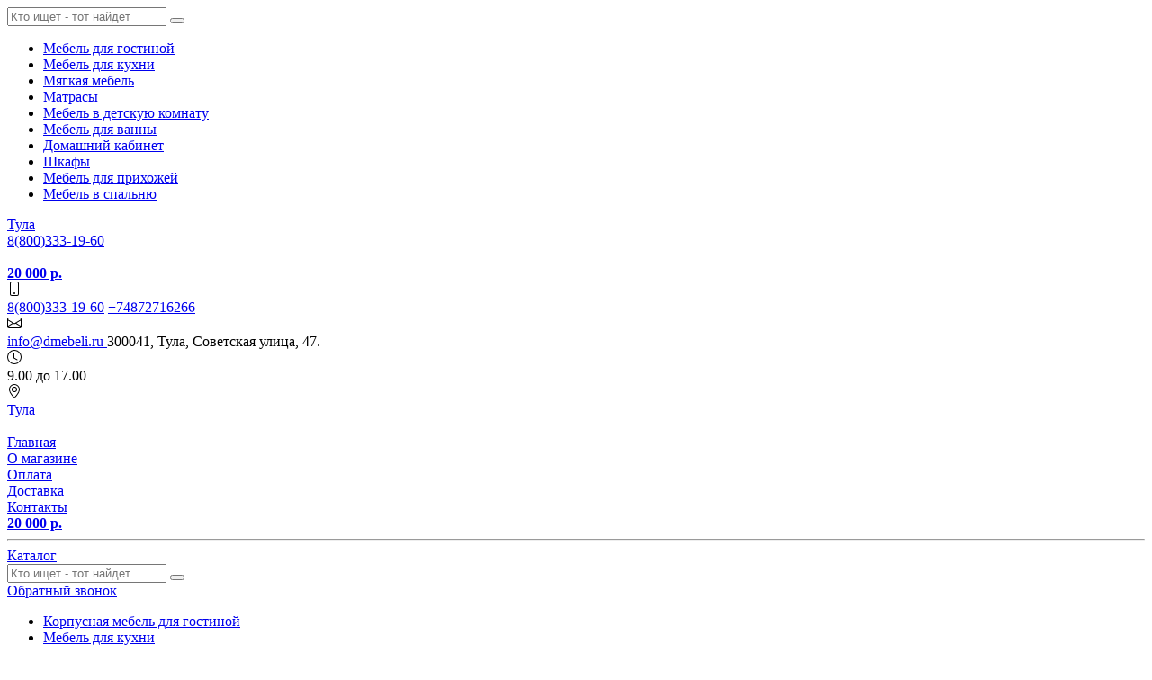

--- FILE ---
content_type: text/html; charset=UTF-8
request_url: https://tulskiy-dommebeli.ru/page-prod/e24a391e883affb4c0d7c65083fe2540-krovat-1-6-s-pm-marsel-brw
body_size: 16789
content:
<!DOCTYPE html>
<html lang="ru">

<head>
	<meta charset="UTF-8">
	<meta http-equiv="X-UA-Compatible" content="IE=edge">
	<meta name="viewport" content="width=device-width, initial-scale=1">
	<meta name="theme-color" content="#4d1616">
	<link rel=apple-touch-icon sizes=57x57 href=/assets/eadcb099/favicons/icon-57x57.png />
<link rel=apple-touch-icon sizes=60x60 href=/assets/eadcb099/favicons/icon-60x60.png />
<link rel=apple-touch-icon sizes=72x72 href=/assets/eadcb099/favicons/icon-72x72.png />
<link rel=apple-touch-icon sizes=76x76 href=/assets/eadcb099/favicons/icon-76x76.png />
<link rel=apple-touch-icon sizes=114x114 href=/assets/eadcb099/favicons/icon-114x114.png />
<link rel=apple-touch-icon sizes=120x120 href=/assets/eadcb099/favicons/icon-120x120.png />
<link rel=apple-touch-icon sizes=144x144 href=/assets/eadcb099/favicons/icon-144x144.png />
<link rel=apple-touch-icon sizes=152x152 href=/assets/eadcb099/favicons/icon-152x152.png />
<link rel=apple-touch-icon sizes=180x180 href=/assets/eadcb099/favicons/icon-180x180.png />
<link rel=icon type=image/png sizes=192x192 href=/assets/eadcb099/favicons/icon-192x192.png />
<link rel=icon type=image/png sizes=32x32 href=/assets/eadcb099/favicons/icon-32x32.png />
<link rel=icon type=image/png sizes=96x96 href=/assets/eadcb099/favicons/icon-96x96.png />
<link rel=icon type=image/png sizes=16x16 href=/assets/eadcb099/favicons/icon-16x16.png />		<title>Кровать 1.6 с ПМ Марсель (BRW) купить с доставкой по Туле по выгодной цене в интернет-магазине tulskiy-dommebeli.ru: описание, фото, отзывы</title>
	<meta name="yandex-verification" content="92e0cc46b27d1a9b" />
<script src="//code.jivosite.com/widget/sJIXvUhhI4" async></script>
	
	<meta name="description" content="Кровать 1.6 с ПМ Марсель (BRW) в интернет-магазине &quot;Дом мебели в Туле&quot; – 🔥 лучшая цена! Купите со скидкой и 🚀 быстрой доставкой. Вся информация на сайте: 📋 описание, характеристики, фото, отзывы.">
<meta name="csrf-param" content="_csrf">
<meta name="csrf-token" content="0anezJFBOEQ7tVja-5g5A9hWNZHzZ8JM8slauBuk84SV5qS2_BFxHkPiPIyzzlxnuxViwpgTuz6HpTTIQveQ9w==">

<link href="https://tulskiy-dommebeli.ru/page-prod/e24a391e883affb4c0d7c65083fe2540-krovat-1-6-s-pm-marsel-brw" rel="canonical">
<link href="/assets/bundle.css?v=1697017895" rel="stylesheet"></head>

<body>
		<div class="bkg-black"></div>

	<!-- Header Block -->
	<!-- Mobile slide menu -->
<aside class='mobile-nav d-sm-none'>
	<div class="p-4">
		<form class="position-relative search" onsubmit="return false">
	<div class="input-group w-100">
		<input class="rounded-right searchInput form-control pl-5 flex-grow-1" type="text" value="" name='query' placeholder="Кто ищет - тот найдет" />
		<button class="submit border-0 position-absolute my-auto" type="submit"></button>
	</div>
</form>	</div>
	<ul class="mobile-nav__list"><li class='mobile-nav__item'><a class="" href="/gostinaya_mebel_v_tule.html">Мебель для гостиной</a></li><li class='mobile-nav__item'><a class="" href="/mebel_dlya_kuhni_v_tule.html">Мебель для кухни</a></li><li class='mobile-nav__item'><a class="" href="/myagkaya_mebel_v_tule.html">﻿Мягкая мебель</a></li><li class='mobile-nav__item'><a class="" href="/matrasy_v_tule.html">Матрасы</a></li><li class='mobile-nav__item'><a class="" href="/detskaya_mebel_v_tule.html">Мебель в детскую комнату</a></li><li class='mobile-nav__item'><a class="" href="/mebel_dlya_vannoy_komnatyi.html">Мебель для ванны</a></li><li class='mobile-nav__item'><a class="" href="/domashnij_kabinet_v_tule.html">Домашний кабинет</a></li><li class='mobile-nav__item'><a class="" href="/shkafy_v_tule.html">Шкафы</a></li><li class='mobile-nav__item'><a class="" href="/mebel_dlya_prihozhej_v_tule/prihozhie_v_tule.html">Мебель для прихожей</a></li><li class='mobile-nav__item'><a class="" href="/mebel_dlya_spalni_v_tule.html">Мебель в спальню</a></li></ul></aside>

<!-- Start Mobile Navigation -->
<header id="mobile-header" class='mobile-header d-sm-none'>
	<div class="mobile-header__static-top container">
		<div class="row">
			<div class="col-6 pr-0 text-left">
				<div class="d-inline-block mobile-header__link_location">
					<!-- location -->
					<span>
						<a href="#" data-toggle="modal" data-target="#modalLocation">Тула</a>					</span>
				</div>
			</div>
			<div class="col-6 pl-0 text-right">
				<a href="tel:88003331960">
					<div class="mobile-header__phone-link">
						<!-- phone -->
						<span>8(800)333-19-60</span>
					</div>
				</a>
			</div>
		</div>
	</div>

	<div class="mobile-header__fix d-flex align-items-center justify-content-center">
		<!-- Start Mobile Icon Trigger-->
		<div class='mobile-nav-trigger'>
			<span></span>
			<span></span>
			<span></span>
		</div>
		<!-- End Mobile icon trigger-->

		<div class='header__logo_small' onclick="window.location='/'">
			<img src="/assets/eadcb099//dmebeli-logo-white.svg" alt="">		</div>

		<!-- Start Favorites Informer-->
		<div class="mobile-header__favorite">
			
<a href="/favorite/" class="favorite-informer">
	<b>
			</b>
</a> 		</div>
		<!-- End Favorites Informer-->

		<!-- Start Mobile Cart Widget -->
		<div class="mobile-header__cart">
			<a href="/cart" class="d-flex">
	<div class="cart-counter position-relative">
		<b></b>
	</div>
	<span class="ml-3 d-none"><b>20 000 р.</b></span>
</a> 		</div>
		<!-- End Mobild Cart Widget -->
	</div>
</header>
<!-- End Mobile Navigation  -->

<!-- Mobile Top Padding -->
<div class='d-sm-none pt-5 '></div>

<!-- Start Laptop Navigation -->
<header id="header-laptop" class="header-laptop d-none d-sm-block">

	<!-- first stage -->
	<!-- Start Wrapper -->
<div class="bg-dark">
  <!-- Start Container -->
  <div class="container py-4">
    <!-- Start Flex Block -->
    <div class="d-flex justify-content-between text-white">

      <!-- Start Item -->
      <div class='d-flex align-items-center'>
        <svg xmlns="http://www.w3.org/2000/svg" width="16" height="16" fill="currentColor" class="bi bi-phone" viewBox="0 0 16 16">
          <path d="M11 1a1 1 0 0 1 1 1v12a1 1 0 0 1-1 1H5a1 1 0 0 1-1-1V2a1 1 0 0 1 1-1h6zM5 0a2 2 0 0 0-2 2v12a2 2 0 0 0 2 2h6a2 2 0 0 0 2-2V2a2 2 0 0 0-2-2H5z" />
          <path d="M8 14a1 1 0 1 0 0-2 1 1 0 0 0 0 2z" />
        </svg>
        <div class="d-flex flex-column px-3">
          <a class="text-light" href="tel:88003331960">8(800)333-19-60</a>
          <a class="text-light" href="tel:+74872716266">+74872716266</a>
        </div>
      </div>
      <!-- End Item -->

      <!-- Start Item -->
      <div class='d-flex align-items-center'>
        <svg xmlns="http://www.w3.org/2000/svg" width="16" height="16" fill="currentColor" class="bi bi-envelope" viewBox="0 0 16 16">
          <path d="M0 4a2 2 0 0 1 2-2h12a2 2 0 0 1 2 2v8a2 2 0 0 1-2 2H2a2 2 0 0 1-2-2V4zm2-1a1 1 0 0 0-1 1v.217l7 4.2 7-4.2V4a1 1 0 0 0-1-1H2zm13 2.383l-4.758 2.855L15 11.114v-5.73zm-.034 6.878L9.271 8.82 8 9.583 6.728 8.82l-5.694 3.44A1 1 0 0 0 2 13h12a1 1 0 0 0 .966-.739zM1 11.114l4.758-2.876L1 5.383v5.73z" />
        </svg>
        <div class="d-flex flex-column px-3">
          <a class="text-bold text-light" href="mailto: info@dmebeli.ru"> info@dmebeli.ru </a>
          <span class="d-none d-xl-inline-block">300041, Тула, Советская улица, 47.</span>
        </div>
      </div>
      <!-- End Item -->

      <!-- Start Item -->
      <div class='d-flex align-items-center'>
        <svg xmlns="http://www.w3.org/2000/svg" width="16" height="16" fill="currentColor" class="bi bi-clock" viewBox="0 0 16 16">
          <path d="M8 3.5a.5.5 0 0 0-1 0V9a.5.5 0 0 0 .252.434l3.5 2a.5.5 0 0 0 .496-.868L8 8.71V3.5z" />
          <path d="M8 16A8 8 0 1 0 8 0a8 8 0 0 0 0 16zm7-8A7 7 0 1 1 1 8a7 7 0 0 1 14 0z" />
        </svg>
        <div class="px-3">
          9.00 до 17.00        </div>
      </div>
      <!-- End Item -->

      <div class='d-flex align-items-center'>
        <svg xmlns="http://www.w3.org/2000/svg" width="16" height="16" fill="currentColor" class="bi bi-geo-alt" viewBox="0 0 16 16">
          <path d="M12.166 8.94c-.524 1.062-1.234 2.12-1.96 3.07A31.493 31.493 0 0 1 8 14.58a31.481 31.481 0 0 1-2.206-2.57c-.726-.95-1.436-2.008-1.96-3.07C3.304 7.867 3 6.862 3 6a5 5 0 0 1 10 0c0 .862-.305 1.867-.834 2.94zM8 16s6-5.686 6-10A6 6 0 0 0 2 6c0 4.314 6 10 6 10z" />
          <path d="M8 8a2 2 0 1 1 0-4 2 2 0 0 1 0 4zm0 1a3 3 0 1 0 0-6 3 3 0 0 0 0 6z" />
        </svg>
        <div class="px-3">
          <a class="text-light" href="#" data-toggle="modal" data-target="#modalLocation">Тула</a>        </div>
      </div>
      <!-- End Item -->

    </div>
    <!-- End Flex Block -->
  </div>
  <!-- End Container -->
</div>
<!-- End Wrapper -->
	<!-- second stage -->
	<div class="header-laptop__stage2 bg-light position-relative">
		<div class="container">
			<div class="row px-2 py-4 py-lg-3 d-flex align-items-center h-100">
				<!-- logo -->
				<div class="col-2 col-lg-3 pr-0 header-laptop__logo-stage2">
					<a href="/">
						<img src="/assets/eadcb099/dmebeli-logo.svg" alt="">					</a>
				</div>
				<!-- main menu -->
				<div class="col-10 col-lg-7">
					<div class="header-laptop__link h-100 rounded d-flex">
						<!-- link on catalog -->
						<div class="d-flex flex-grow-1 align-items-center justify-content-center text-uppercase font-weight-bolder">
							<a href="/">Главная</a>						</div>
						<div class="d-flex flex-grow-1 align-items-center justify-content-center text-uppercase font-weight-bolder">
							<a href="/page-info/about">О магазине</a>						</div>
						<div class="d-flex flex-grow-1 align-items-center justify-content-center text-uppercase font-weight-bolder">
							<a href="/page-info/payment">Оплата</a>						</div>
						<div class="d-flex flex-grow-1 align-items-center justify-content-center text-uppercase font-weight-bolder">
							<a href="/page-info/delivery">Доставка</a>						</div>
						<div class="d-flex flex-grow-1 align-items-center justify-content-center text-uppercase font-weight-bolder">
							<a href="/page-info/contacts">Контакты</a>						</div>
					</div>
				</div>
				<div class="col-12 col-lg-2 ml-auto">
					<div class="d-flex justify-content-end mt-4 mt-lg-0">
						<div class="header-laptop__favorite mr-3">
							
<a href="/favorite/" class="favorite-informer">
	<b>
			</b>
</a> 						</div>
						<div class="header-laptop__cart position-relative">
							<!-- cart -->
							<a href="/cart" class="d-flex">
	<div class="cart-counter position-relative">
		<b></b>
	</div>
	<span class="ml-3 d-none"><b>20 000 р.</b></span>
</a> 						</div>
					</div>
				</div>
			</div>
		</div>
	</div>

	<hr class="bg-light my-0 py-2">

	<!-- third stage -->
	<div class="header-laptop__stage3 bg-light position-relative ">
		<div class="container d-flex">

			<div class="laptop-header__link_catalog mr-3 d-block btn btn-mebel-red-bright rounded text-uppercase px-2 px-md-5 font-weight-bolder">
				<a href="/page-cat"><span class="px-5 mx-5">Каталог</span></a>
			</div>

			<div class="search_laptop flex-grow-1 ml-4">
				<!-- search -->
				<form class="position-relative search" onsubmit="return false">
	<div class="input-group w-100">
		<input class="rounded-right searchInput form-control pl-5 flex-grow-1" type="text" value="" name='query' placeholder="Кто ищет - тот найдет" />
		<button class="submit border-0 position-absolute my-auto" type="submit"></button>
	</div>
</form>			</div>
			<div class='px-3'>
				<a class="btn btn-mebel-gray-dark text-nowrap rounded" href='#' data-toggle="modal" data-target="#callbackPhone">Обратный звонок</a>
			</div>
		</div>
	</div>

	<!-- Start Menu Tab -->
	<div class="container position-relative">
		<div class="position-relative">
			<div class="menu position-absolute">
				<div class="menu__bkg  rounded">
					<div class="row mx-0"><div class="col-3 menu__parent py-4 pl-4 pr-0"><ul class="list-unstyled"><li class="active py-2 pl-2" data-key="menu-0"><a href="/gostinaya_mebel_v_tule.html">Корпусная мебель для гостиной</a></li><li class=" py-2 pl-2" data-key="menu-1"><a href="/mebel_dlya_kuhni_v_tule.html">Мебель для кухни</a></li><li class=" py-2 pl-2" data-key="menu-2"><a href="/myagkaya_mebel_v_tule.html">﻿Мягкая мебель</a></li><li class=" py-2 pl-2" data-key="menu-3"><a href="/page-cat/podushki-ortopedicheskie">Подушки ортопедические</a></li><li class=" py-2 pl-2" data-key="menu-4"><a href="/matrasy_v_tule.html">Матрасы</a></li><li class=" py-2 pl-2" data-key="menu-5"><a href="/detskaya_mebel_v_tule.html">Мебель в детскую комнату</a></li><li class=" py-2 pl-2" data-key="menu-6"><a href="/mebel_dlya_vannoy_komnatyi.html">Мебель для ванны</a></li><li class=" py-2 pl-2" data-key="menu-7"><a href="/mebel_iz_rotanga.html">Мебель из натурального и искусственного ротанга</a></li><li class=" py-2 pl-2" data-key="menu-8"><a href="/mebel_iz_naturalnogo_dereva.html">Мебель из массива натурального дерева</a></li><li class=" py-2 pl-2" data-key="menu-9"><a href="/domashnij_kabinet_v_tule.html">Домашний кабинет</a></li><li class=" py-2 pl-2" data-key="menu-10"><a href="/page-cat/stoiki-pod-cveti">Стойки под цветы</a></li><li class=" py-2 pl-2" data-key="menu-11"><a href="/zerkala_stojki_pod_cvety_tule.html">Зеркала для интерьера</a></li><li class=" py-2 pl-2" data-key="menu-12"><a href="/shkafy_v_tule.html">Шкафы</a></li><li class=" py-2 pl-2" data-key="menu-13"><a href="/mebel_dlya_prihozhej_v_tule/prihozhie_v_tule.html">Прихожие</a></li><li class=" py-2 pl-2" data-key="menu-14"><a href="/mebel_dlya_spalni_v_tule.html">Современная мебель для спальни</a></li></ul></div><div class="col-9 menu__child py-4 pl-5"><div class="menu-0 active" style="display:none"><ul class="list-unstyled d-flex flex-column flex-wrap"><li class="mb-3 mr-3 "><a href="/gostinaya_mebel_v_tule/tumba_pod_televizor_v_tule.html" class="font-weight-bold ">Тумбы под ТВ</a></li><li class="mb-3 mr-3 "><a href="/gostinaya_mebel_v_tule/stenki_v_tule.html" class="font-weight-bold ">Мебельные стенки</a></li><li class="mb-3 mr-3 "><a href="/gostinaya_mebel_v_tule/zhurnalnyj_stolik_v_tule.html" class="font-weight-bold ">Журнальные и кофейные столики</a></li></ul></div><div class="menu-1 " style="display:none"><ul class="list-unstyled d-flex flex-column flex-wrap"><li class="mb-3 mr-3 "><a href="/mebel_dlya_kuhni_v_tule/obedennye_stoly_v_tule.html" class="font-weight-bold ">Столы обеденные для кухни</a></li><li class="mb-3 mr-3 "><a href="/mebel_dlya_kuhni_v_tule/kuhonnye_ugolki_v_tule.html" class="font-weight-bold ">Кухонные уголки на кухню</a><ul class="list-unstyled "></ul></li><li class="mb-3 mr-3 "><a href="/mebel_dlya_kuhni_v_tule/kuhonnyj_garnitur_v_tule.html" class="font-weight-bold ">Кухонные гарнитуры для кухни</a></li><li class="mb-3 mr-3 "><a href="/mebel_dlya_kuhni_v_tule/stulya_i_taburetyi.html" class="font-weight-bold ">Стулья обеденные</a></li><li class="mb-3 mr-3 "><a href="/page-cat/modulnie-kuhni-poelementno" class="font-weight-bold ">Модульные кухни поэлементно</a></li></ul></div><div class="menu-2 " style="display:none"><ul class="list-unstyled d-flex flex-column flex-wrap"><li class="mb-3 mr-3 "><a href="/myagkaya_mebel_v_tule/kresla_v_tule.html" class="font-weight-bold ">Мягкие кресла</a></li><li class="mb-3 mr-3 "><a href="/myagkaya_mebel_v_tule/kreslo_meshok_v_tule.html" class="font-weight-bold ">Кресла мешки</a></li><li class="mb-3 mr-3 "><a href="/page-cat/pufi" class="font-weight-bold ">Пуфы</a></li><li class="mb-3 mr-3 "><a href="/page-cat/banketki-dlya-doma" class="font-weight-bold ">Банкетки для дома</a></li><li class="mb-3 mr-3 "><a href="/myagkaya_mebel_v_tule/divany_v_tule.html" class="font-weight-bold ">Диваны</a></li><li class="mb-3 mr-3 "><a href="/myagkaya_mebel_v_tule/uglovye_divany_v_tule.html" class="font-weight-bold ">Диваны угловые</a></li><li class="mb-3 mr-3 "><a href="/myagkaya_mebel_v_tule/detskie_divany_v_tule.html" class="font-weight-bold ">Диваны для детской комнаты</a></li></ul></div><div class="menu-3 " style="display:none"></div><div class="menu-4 " style="display:none"><ul class="list-unstyled d-flex flex-column flex-wrap"><li class="mb-3 mr-3 "><a href="/matrasy_v_tule/matrasy_dlya_novorozhdennyh_v_tule.html" class="font-weight-bold ">Детские матрасы в кроватку новорожденному</a></li><li class="mb-3 mr-3 "><a href="/matrasy_v_tule/detskie_matrasy_v_tule.html" class="font-weight-bold ">Детские матрасы</a></li><li class="mb-3 mr-3 "><a href="/matrasy_v_tule/tonkie_matrasy_v_tule.html" class="font-weight-bold ">Тонкие матрасы</a></li><li class="mb-3 mr-3 "><a href="/matrasy_v_tule/ortopedicheskie_matrasy_v_tule.html" class="font-weight-bold ">Анатомические матрасы</a></li><li class="mb-3 mr-3 "><a href="/matrasy_v_tule/matrasy_ehkonom_v_tule.html" class="font-weight-bold ">Матрасы эконом</a></li><li class="mb-3 mr-3 "><a href="/matrasy_v_tule/ehlitnye_matrasy_v_tule.html" class="font-weight-bold ">Элитные матрасы премиум-класса</a></li><li class="mb-3 mr-3 "><a href="/matrasy_v_tule/namatrasniki_v_tule.html" class="font-weight-bold ">Наматрасники и чехлы</a></li></ul></div><div class="menu-5 " style="display:none"><ul class="list-unstyled d-flex flex-column flex-wrap"><li class="mb-3 mr-3 "><a href="/detskaya_mebel_v_tule/detskie_krovati_v_tule.html" class="font-weight-bold ">Кровати для детской комнаты</a></li><li class="mb-3 mr-3 "><a href="/detskaya_mebel_v_tule/komnaty_detskie_v_tule.html" class="font-weight-bold ">Комплекты детской мебели</a></li><li class="mb-3 mr-3 "><a href="/detskaya_mebel_v_tule/detskie_krovatki_v_tule.html" class="font-weight-bold ">Кроватки детские</a></li></ul></div><div class="menu-6 " style="display:none"><ul class="list-unstyled d-flex flex-column flex-wrap"><li class="mb-3 mr-3 "><a href="/mebel_dlya_vannoy_komnatyi/tumbyi_dlya_vannoy.html" class="font-weight-bold ">Тумбы и комоды в ванную</a></li><li class="mb-3 mr-3 "><a href="/mebel_dlya_vannoy_komnatyi/shkafyi_penalyi.html" class="font-weight-bold ">Шкафы-пеналы в ванную комнату</a></li><li class="mb-3 mr-3 "><a href="/mebel_dlya_vannoy_komnatyi/komplektyi.html" class="font-weight-bold ">Комплекты мебели для ванной</a></li><li class="mb-3 mr-3 "><a href="/mebel_dlya_vannoy_komnatyi/zerkala.html" class="font-weight-bold ">Навесные зеркала в ванную комнату</a></li></ul></div><div class="menu-7 " style="display:none"></div><div class="menu-8 " style="display:none"></div><div class="menu-9 " style="display:none"><ul class="list-unstyled d-flex flex-column flex-wrap"><li class="mb-3 mr-3 "><a href="/domashnij_kabinet_v_tule/kompyuternye_stoly_v_tule.html" class="font-weight-bold ">Столы компьютерные</a></li><li class="mb-3 mr-3 "><a href="/page-cat/pismennie-stoli" class="font-weight-bold ">Письменные столы</a></li><li class="mb-3 mr-3 "><a href="/domashnij_kabinet_v_tule/ofisnye_kresla_v_tule.html" class="font-weight-bold ">Кресла офисные</a></li><li class="mb-3 mr-3 "><a href="/domashnij_kabinet_v_tule/tumbochki_v_tule.html" class="font-weight-bold ">Тумбочки офисные</a></li><li class="mb-3 mr-3 "><a href="/domashnij_kabinet_v_tule/polki_mebelnye_v_tule.html" class="font-weight-bold ">Полки для дома</a></li></ul></div><div class="menu-10 " style="display:none"></div><div class="menu-11 " style="display:none"></div><div class="menu-12 " style="display:none"><ul class="list-unstyled d-flex flex-column flex-wrap"><li class="mb-3 mr-3 "><a href="/shkafy_v_tule/shkafy_kupe_v_tule.html" class="font-weight-bold ">Шкафы-купе</a></li><li class="mb-3 mr-3 "><a href="/shkafy_v_tule/uglovye_shkafy_v_tule.html" class="font-weight-bold ">Шкафы угловые</a></li><li class="mb-3 mr-3 "><a href="/domashnij_kabinet_v_tule/shkafy_dlya_knig_v_tule.html" class="font-weight-bold ">Библиотеки и стеллажи</a></li></ul></div><div class="menu-13 " style="display:none"><ul class="list-unstyled d-flex flex-column flex-wrap"><li class="mb-3 mr-3 "><a href="/mebel_dlya_prihozhej_v_tule.html" class="font-weight-bold ">Модульная мебель для прихожей</a></li><li class="mb-3 mr-3 "><a href="/page-cat/veshalki-dlya-prihojih" class="font-weight-bold ">Вешалки для прихожих</a></li><li class="mb-3 mr-3 "><a href="/page-cat/obuvnici-dlya-prihojei" class="font-weight-bold ">Обувницы для прихожей</a></li><li class="mb-3 mr-3 "><a href="/page-cat/tumbi-i-komodi-v-prihojuyu" class="font-weight-bold ">Тумбы и комоды в прихожую</a></li></ul></div><div class="menu-14 " style="display:none"><ul class="list-unstyled d-flex flex-column flex-wrap"><li class="mb-3 mr-3 "><a href="/mebel_dlya_spalni_v_tule/tumby_v_tule.html" class="font-weight-bold ">Прикроватные тумбы и столики</a></li><li class="mb-3 mr-3 "><a href="/mebel_dlya_spalni_v_tule/komody_v_tule.html" class="font-weight-bold ">Комоды</a></li><li class="mb-3 mr-3 "><a href="/mebel_dlya_spalni_v_tule/krovati_v_tule.html" class="font-weight-bold ">Кровати</a></li><li class="mb-3 mr-3 "><a href="/mebel_dlya_spalni_v_tule/tualetnye_stoliki_v_tule.html" class="font-weight-bold ">Туалетные столы для спальни</a></li><li class="mb-3 mr-3 "><a href="/mebel_dlya_spalni_v_tule/spalni_v_tule.html" class="font-weight-bold ">Готовые спальные гарнитуры</a></li></ul></div></div></div>				</div>
			</div>
		</div>
	</div>
	<!-- End Menu Tab -->
</header>
<!-- End Laptop Navigation -->
	<!-- Content block -->
	<section class="content content_pages  ">
		<div class="breadcrumb-top">
			<div class="container">
				<ul class="breadcrumb py-2 py-lg-3 justify-content-md-end" itemscope itemtype="http://schema.org/BreadcrumbList"><li class="breadcrumb-item breadcrumb-item_first"><a href="/"><span>Интернет-магазин мебели</span></a></li>
<li class="breadcrumb-item" itemprop="itemListElement" itemscope itemtype="http://schema.org/ListItem"><a href="/page-cat" itemprop="item"><span itemprop="name">Каталог</span></a><meta itemprop="position" content="2"></li>
<li class="breadcrumb-item" itemprop="itemListElement" itemscope itemtype="http://schema.org/ListItem"><a href="/mebel_dlya_spalni_v_tule.html" itemprop="item"><span itemprop="name">Современная мебель для спальни</span></a><meta itemprop="position" content="3"></li>
<li class="breadcrumb-item" itemprop="itemListElement" itemscope itemtype="http://schema.org/ListItem"><a href="/mebel_dlya_spalni_v_tule/krovati_v_tule.html" itemprop="item"><span itemprop="name">Кровати</span></a><meta itemprop="position" content="4"></li>
<li class="breadcrumb-item active" itemprop="itemListElement" itemscope itemtype="http://schema.org/ListItem"><span itemprop="item"><span itemprop="name">Кровать 1.6 с ПМ Марсель (BRW)</span></span><meta itemprop="position" content="5"></li>
</ul>			</div>
		</div>
		
<div class="page-product mb-5" itemscope itemtype="http://schema.org/Product">
  <div class="back-bckg-1">
    <div class="container">
      <h1 class="mb-4" itemprop="name"><b>Кровать 1.6 с ПМ Марсель (BRW)</b></h1>

      

      <div class="row mb-4">
        <!-- Start Slider product and tumbnail -->
        <div class="col-lg-6">
          <!-- Product slider -->
          <div class="position-relative border border-secondary p-2">
            <div id="sync1" class="owl-carousel carousel-2 big-carousel">
                              <div class="item">
                  <a data-fancybox="Кровать 1.6 с ПМ Марсель (BRW) " href="/gallery/44d1ddc85c10c0c89816d0546410bc9e.jpg" data-caption=''>
                    <img alt="" src="/gallery/44d1ddc85c10c0c89816d0546410bc9e.jpg" itemprop="image" />
                  </a>
                  <!-- get title -->
                  <div class='text-uppercase w-100 text-center pt-2'>
                                      </div>
                </div>

                              <div class="item">
                  <a data-fancybox="Кровать 1.6 с ПМ Марсель (BRW) " href="/gallery/ed45ef0b9925538faea3dbffcee8da66.jpg" data-caption=''>
                    <img alt="" src="/gallery/ed45ef0b9925538faea3dbffcee8da66.jpg" itemprop="image" />
                  </a>
                  <!-- get title -->
                  <div class='text-uppercase w-100 text-center pt-2'>
                                      </div>
                </div>

                              <div class="item">
                  <a data-fancybox="Кровать 1.6 с ПМ Марсель (BRW) " href="/gallery/4db04e4efbafe5ee95f86732535477ee.jpg" data-caption='Ортопедическое основание с подъемным механизмом'>
                    <img alt="" src="/gallery/4db04e4efbafe5ee95f86732535477ee.jpg" itemprop="image" />
                  </a>
                  <!-- get title -->
                  <div class='text-uppercase w-100 text-center pt-2'>
                    Ортопедическое основание с подъемным механизмом                  </div>
                </div>

                              <div class="item">
                  <a data-fancybox="Кровать 1.6 с ПМ Марсель (BRW) " href="/gallery/25c3c9b542d746011d87dbe82a01420f.jpg" data-caption=''>
                    <img alt="" src="/gallery/25c3c9b542d746011d87dbe82a01420f.jpg" itemprop="image" />
                  </a>
                  <!-- get title -->
                  <div class='text-uppercase w-100 text-center pt-2'>
                                      </div>
                </div>

                          </div>

            <!-- Conditions products (sale, new, hit) -->
            <div class="product-condition position-absolute w-100">
              <div class="new position-absolute">Новинка</div>            </div>

            <div class="d-flex justify-content-between align-items-center">
              <!-- Favorite icon -->
              <div class="page-product__favorite d-inline-block">
                <a class="favorite-icon " href="#" data-id="18835" onclick="return false">
<svg viewBox="0 0 24 24">
    <path class="favorite-icon__block" d="m22.128 3.901c-1.21-1.226-2.819-1.901-4.532-1.901s-3.321.675-4.531 1.9l-1.065 1.08-1.065-1.079c-1.21-1.226-2.819-1.901-4.531-1.901-1.713 0-3.322.675-4.532 1.901-2.491 2.524-2.491 6.631 0 9.153l9.594 9.722c.141.144.333.224.534.224s.393-.08.534-.224l9.594-9.721c2.491-2.523 2.491-6.629 0-9.154z"></path>
    <path class="favorite-icon__border" d="m11.466 22.776c.141.144.333.224.534.224s.393-.08.534-.224l9.594-9.721c2.491-2.523 2.491-6.63 0-9.154-1.21-1.226-2.819-1.901-4.532-1.901s-3.321.675-4.531 1.9l-1.065 1.08-1.065-1.079c-1.21-1.226-2.819-1.901-4.531-1.901-1.713 0-3.322.675-4.532 1.901-2.491 2.524-2.491 6.631 0 9.153zm-8.527-17.822c.926-.937 2.157-1.454 3.464-1.454 1.308 0 2.538.517 3.463 1.455l1.599 1.62c.281.285.786.285 1.067 0l1.599-1.621c.928-.937 2.158-1.454 3.465-1.454 1.308 0 2.538.517 3.464 1.454 1.917 1.943 1.917 5.104 0 7.048l-9.06 9.181-9.061-9.182c-1.917-1.942-1.917-5.104 0-7.047z"></path>
</svg></a>              </div>
            </div>
          </div>

          <!-- Thumbnail slider -->
          <div id="sync2" class="owl-carousel carousel-2 small-carousel my-3 mb-sm-0">
                          <div class="item">
                <div class="page-product__item-photo border mr-2 border-secondary p-2">
                  <img alt="" src="/gallery/44d1ddc85c10c0c89816d0546410bc9e_300x200.jpg" class="img-fluid" />
                                  </div>
              </div>
                          <div class="item">
                <div class="page-product__item-photo border mr-2 border-secondary p-2">
                  <img alt="" src="/gallery/ed45ef0b9925538faea3dbffcee8da66_300x200.jpg" class="img-fluid" />
                                  </div>
              </div>
                          <div class="item">
                <div class="page-product__item-photo border mr-2 border-secondary p-2">
                  <img alt="" src="/gallery/4db04e4efbafe5ee95f86732535477ee_300x200.jpg" class="img-fluid" />
                  Ортопедическое основание с подъемным механизмом                </div>
              </div>
                          <div class="item">
                <div class="page-product__item-photo border mr-2 border-secondary p-2">
                  <img alt="" src="/gallery/25c3c9b542d746011d87dbe82a01420f_300x200.jpg" class="img-fluid" />
                                  </div>
              </div>
                      </div>
        </div>
        <!-- End Slider product and tumbnail -->

        <!-- Start Block Options and buy -->
        <div class="col-lg-6">
          <div class='mb-2'><b>Производитель: </b>
            Black Red White (BRW)</div>
          <div class="row my-sm-5 my-lg-0">
            <!-- Aritikal Parent category Factory -->
            <div class="col-12 my-3 my-0">
              <!-- Other options -->
              <div class="select-block" data-productid="18835">
                              </div>
            </div>

            <!-- Link create comlectation -->
            
            <!-- Purchase -->
            <div class="col-md-12 mt-5 pr-lg-4">
              <div class="border border-secondary bg-white">
                <div class="d-flex flex-column">
                  <!-- Price block -->
                  <div class="page-product__price p-4 text-center">
                    <!-- Now price -->
                    <div class="page-product__now-price d-inline-block" itemprop="offers" itemscope itemtype="http://schema.org/Offer">
                      <span class="font-weight-bold productPrice" itemprop="price">89 017</span>
                      <span itemprop="priceCurrency" content="RUB">руб.</span>
                    </div>
                  </div>

                  <!-- button but and add favorite -->
                  <div class="page-product__buy d-flex flex-wrap justify-content-center mb-5">
                    <div class="btn btn-mebel-red flex-grow-1 flex-md-grow-0 mx-3 px-4 ml-sm-0 mr-sm-4 quick-buy" data-id="18835" onclick="document.getElementById('quickCredit').checked = false" data-toggle="modal" data-target="#quickBuyModal"><b>Быстрый заказ</b></div>
                    <!-- <div class="btn btn-mebel-gray-light flex-grow-1 flex-sm-grow-0 mx-3 ml-sm-0 mr-sm-4 px-4 mt-3 mt-sm-0" data-id='18835'><b>В корзину</b></div> -->
                    <a class="btnToCart btn btn-primary flex-grow-1 flex-sm-grow-0 mx-3 ml-sm-0 mr-sm-4 px-4 mt-3 mt-sm-0" href="#" data-url="/page-prod/e24a391e883affb4c0d7c65083fe2540-krovat-1-6-s-pm-marsel-brw" data-title="Кровать 1.6 с ПМ Марсель (BRW)" data-factoryid="134" data-factory="Black Red White (BRW)" data-factorytitle="Кровать 1.6 с ПМ Марсель (BRW)" data-type="import" data-price="89017" data-id="18835" data-image="/gallery/d4814437d4063161d5870bd3d7db69b0.jpg" data-sku="" data-weight="0" data-volume="0">В корзину</a>                                          <button class="btn btn-warning quick-buy flex-grow-1 flex-sm-grow-0 mx-3 ml-sm-0 mr-sm-4 px-4 mt-3" onclick="document.getElementById('quickCredit').checked = true" data-id="18835" data-toggle="modal" data-target="#quickBuyModal">Купить в кредит</button>
                                      </div>


                  <!-- Shipping options -->
                  <div class="text-center mb-5">
                    <a class="px-2" href="/page-info/howorder">Как сделать заказ</a>                    <a class="px-2" href="/page-info/payment">Оплата</a>                    <a class="px-2" href="/page-info/delivery">Доставка</a>                  </div>
                </div>
              </div>
            </div>

            <!-- question about product -->
            <div class="col-md-6 mt-4">
              <div class="page-product__question d-flex justify-content-center align-items-center">
                <div class="d-flex flex-column ml-3">
                  <div>Задать вопрос о товаре</div>
                  <a href="tel:8(800)333-19-60"><b>8(800)333-19-60</b></a>
                  <a href="tel:+74872716266"><b>+74872716266</b></a>
                </div>
              </div>
            </div>
            <div class="col-md-6 d-flex flex-column justify-content-center mt-4 text-center">
              <span class="mr-2">Поделиться в соцсети: </span>
              <script src="https://yastatic.net/es5-shims/0.0.2/es5-shims.min.js"></script>
              <script src="https://yastatic.net/share2/share.js"></script>
              <div class="ya-share2 mt-2" data-services="vkontakte,facebook,odnoklassniki,twitter,telegram"></div>
            </div>
          </div>
        </div>
        <!-- End Block Options and buy -->
                  <!-- Start Block Additional Module -->
          <div class="col-12">
                      </div>
          <!-- End Block Additional Module -->
        
        <!-- Start Tabs module -->
        <div class="col-12">
          
<div class="mt-5 bg-white">
  <div class="product-tab">
    <!-- Titles Tabs  -->
    <ul class="nav text-center justify-content-center py-3" id="singleProdTab" role="tablist">
      <!-- Start Tab Link -->
      <li>
        <a class="active d-block mb-2 mb-lg-0 mx-4 text-uppercase" id="singleProdDescriptionTab" data-toggle="tab" href="#singleProdDescription" role="tab" aria-controls="singleProdDescription" aria-selected="false">Описание</a>
      </li>
      <!-- End Tab Link -->

              <!-- Start Tab Link -->
        <li>
          <a class="d-block mb-2 mb-lg-0 mx-4 text-uppercase" id="singleProdCharacterTab" data-toggle="tab" href="#singleProdCharacter" role="tab" aria-controls="singleProdCharacter" aria-selected="false">Характеристики</a>
        </li>
        <!-- End Tab Link -->
          </ul>

    <!-- Description Tabs -->
    <div class="tab-content product-tab__tab-content" id="singleProdTabContent">
      <!-- Start Tab -->
      <div class="product-tab__block tab-pane fade show active" id="singleProdDescription" role="tabpanel" aria-labelledby="singleProdDescriptionTab">
        <div class="px-4 py-5">
          <p><p>Кровать Марсель&nbsp;&ndash; удобная и красивая мебель для современной спальни.&nbsp;Выполненная в традиционном стиле Прованс, она украсит собой любое помещение, добавив в него нотку нежности и романтичности.&nbsp;Кроме того, она сделает сон и отдых гораздо более комфортным.</p><p><strong>Размер спального места (см) &nbsp;&nbsp;</strong>&nbsp;&nbsp;&nbsp;&nbsp;&nbsp;&nbsp;&nbsp;&nbsp;&nbsp;&nbsp;&nbsp;&nbsp;&nbsp;&nbsp;&nbsp;&nbsp;&nbsp;&nbsp;&nbsp;&nbsp;&nbsp;&nbsp;&nbsp;&nbsp;&nbsp;&nbsp;&nbsp;&nbsp;&nbsp;&nbsp;&nbsp;&nbsp;&nbsp;</p><p>160х200&nbsp;</p><p><strong>Размер (мм)</strong></p><p>(ВхШхГ)1001х1715х2065</p><p><strong>Материал</strong></p><p>Материал фасада: ЛДСП, планка декоративная МДФ &nbsp;&nbsp;&nbsp;&nbsp;&nbsp;</p><p>Материал корпуса:&nbsp;ЛДСП, планка декоративная МДФ</p><p>Ножки: планка декоративная МДФ</p><p><strong>Цвет&nbsp;</strong></p><p>Цвет фасада: Ясень снежный</p><p>Цвет корпуса: Ясень снежный/ Дуб Сонома темный</p><p>В комплектацию кровати входит ортопедическое основание.<br />Основание представляет собой металлическую раму с ламелями.<br />Наличие подъемного механизма позволяет регулировать наиболее удобное для пользователя положение.</p><p>Вес: 103,3&nbsp;кг Объем: 0,257&nbsp;м3 Упаковка: 6&nbsp;шт</p></p>
        </div>
      </div>
      <!-- End Tab -->

      <!-- Start Tab -->
      <div class="product-tab__block tab-pane fade" id="singleProdCharacter" role="tabpanel" aria-labelledby="singleProdCharacterTab">
        <table class="table table-bordered">
          <tbody>
                          <tr>
                <td>Ширина, мм.</td>
                <td>1715</td>
              </tr>
                          <tr>
                <td>Высота, мм.</td>
                <td>1001</td>
              </tr>
                          <tr>
                <td>Глубина, мм.</td>
                <td>2065</td>
              </tr>
                          <tr>
                <td>Количество упаковок</td>
                <td>6</td>
              </tr>
                          <tr>
                <td>Цвет</td>
                <td>БЕЖЕВЫЙ / БЕЛЫЙ / КОРИЧНЕВЫЙ / КОРИЧНЕВОЕ ДЕРЕВО / СВЕТЛОЕ ДЕРЕВО</td>
              </tr>
                          <tr>
                <td>Материалы</td>
                <td>ЛДСП / МДФ</td>
              </tr>
                        <tr></tr>
          </tbody>
        </table>
        <div class="row px-4 py-5">
          <div class="col-md-12 mb-2 p-0">
          </div>
        </div>
      </div>
      <!-- End Tab -->
    </div>
  </div>
</div>
        </div>
        <!-- End Tabs module -->

      </div>
    </div>
  </div>

  <div class="container mb-4">
      </div>

  

  <div class="container">
    <!-- Start Block Recommended Product -->
          <h3 class='text-center text-uppercase mb-4'><b>Также рекомендуем посмотреть</b></h3>
      <div class="owl-carousel owl-max-height  carousel-related">
                  <!-- Start Item -->
          <div class="item">
            
<div class="product-card rounded mb-2 p-3 border border-secondary position-relative d-flex flex-column h-100">

  <div class="d-flex justify-content-lg-between mb-2">
    <!-- Favorite -->
    <div class="product-card__favorites d-inline-block">
      <a class="favorite-icon " href="#" data-id="3040" onclick="return false">
<svg viewBox="0 0 24 24">
    <path class="favorite-icon__block" d="m22.128 3.901c-1.21-1.226-2.819-1.901-4.532-1.901s-3.321.675-4.531 1.9l-1.065 1.08-1.065-1.079c-1.21-1.226-2.819-1.901-4.531-1.901-1.713 0-3.322.675-4.532 1.901-2.491 2.524-2.491 6.631 0 9.153l9.594 9.722c.141.144.333.224.534.224s.393-.08.534-.224l9.594-9.721c2.491-2.523 2.491-6.629 0-9.154z"></path>
    <path class="favorite-icon__border" d="m11.466 22.776c.141.144.333.224.534.224s.393-.08.534-.224l9.594-9.721c2.491-2.523 2.491-6.63 0-9.154-1.21-1.226-2.819-1.901-4.532-1.901s-3.321.675-4.531 1.9l-1.065 1.08-1.065-1.079c-1.21-1.226-2.819-1.901-4.531-1.901-1.713 0-3.322.675-4.532 1.901-2.491 2.524-2.491 6.631 0 9.153zm-8.527-17.822c.926-.937 2.157-1.454 3.464-1.454 1.308 0 2.538.517 3.463 1.455l1.599 1.62c.281.285.786.285 1.067 0l1.599-1.621c.928-.937 2.158-1.454 3.465-1.454 1.308 0 2.538.517 3.464 1.454 1.917 1.943 1.917 5.104 0 7.048l-9.06 9.181-9.061-9.182c-1.917-1.942-1.917-5.104 0-7.047z"></path>
</svg></a>    </div>
  </div>

  <div class="photo text-center">
    <a href="/mebel_dlya_spalni_v_tule/krovati_v_tule/1129-50d0-55ec_krovat_olga_barons.html"><img src="/gallery/1a99522e6c4c58b3e0ca48945ae296fe.jpg" alt="Кровать Ольга (Баронс)"></a>    <!-- Conditions products (sale, new, hit) -->
    <div class="product-condition position-absolute w-100">
          </div>
  </div>

  <!-- title product -->
  <div class="product-card__name py-3 text-center mx-auto mb-auto">
    <b>
      <a href="/mebel_dlya_spalni_v_tule/krovati_v_tule/1129-50d0-55ec_krovat_olga_barons.html">Кровать Ольга</a>    </b>
  </div>

  <div class="px-3 mt-auto">
    <!-- Start product-card__price -->
    <div class="product-card__price position-relative d-flex justify-content-center pt-2 pb-3">
      <span class="mr-2">Цена:</span>
      <!-- Price -->
      <span class="mx-1"><b>14 061</b></span>
      <b> руб.</b>

    </div>
    <!-- End product-card__price -->

    <!-- button but and add favorite -->
    <div class="d-flex flex-column flex-lg-row justify-content-center align-items-center mt-3">
      <!-- Main bottom -->
      <a class="btn btn-mebel-red" href="/mebel_dlya_spalni_v_tule/krovati_v_tule/1129-50d0-55ec_krovat_olga_barons.html">Купить</a>
    </div>
  </div>

  <div class="product-card__favorite-delete" data-id="3040"></div>
</div>
          </div>
          <!-- End Item -->
                  <!-- Start Item -->
          <div class="item">
            
<div class="product-card rounded mb-2 p-3 border border-secondary position-relative d-flex flex-column h-100">

  <div class="d-flex justify-content-lg-between mb-2">
    <!-- Favorite -->
    <div class="product-card__favorites d-inline-block">
      <a class="favorite-icon " href="#" data-id="4152" onclick="return false">
<svg viewBox="0 0 24 24">
    <path class="favorite-icon__block" d="m22.128 3.901c-1.21-1.226-2.819-1.901-4.532-1.901s-3.321.675-4.531 1.9l-1.065 1.08-1.065-1.079c-1.21-1.226-2.819-1.901-4.531-1.901-1.713 0-3.322.675-4.532 1.901-2.491 2.524-2.491 6.631 0 9.153l9.594 9.722c.141.144.333.224.534.224s.393-.08.534-.224l9.594-9.721c2.491-2.523 2.491-6.629 0-9.154z"></path>
    <path class="favorite-icon__border" d="m11.466 22.776c.141.144.333.224.534.224s.393-.08.534-.224l9.594-9.721c2.491-2.523 2.491-6.63 0-9.154-1.21-1.226-2.819-1.901-4.532-1.901s-3.321.675-4.531 1.9l-1.065 1.08-1.065-1.079c-1.21-1.226-2.819-1.901-4.531-1.901-1.713 0-3.322.675-4.532 1.901-2.491 2.524-2.491 6.631 0 9.153zm-8.527-17.822c.926-.937 2.157-1.454 3.464-1.454 1.308 0 2.538.517 3.463 1.455l1.599 1.62c.281.285.786.285 1.067 0l1.599-1.621c.928-.937 2.158-1.454 3.465-1.454 1.308 0 2.538.517 3.464 1.454 1.917 1.943 1.917 5.104 0 7.048l-9.06 9.181-9.061-9.182c-1.917-1.942-1.917-5.104 0-7.047z"></path>
</svg></a>    </div>
  </div>

  <div class="photo text-center">
    <a href="/mebel_dlya_spalni_v_tule/krovati_v_tule/1129-a277-111b_krovat_etyud_s_podyemnyim_mehanizmom_ormatek.html"><img src="/gallery/04f53869b4f1d96f9173a5843322b25d.jpg" alt="Кровать Этюд с подъемным механизмом Орматек"></a>    <!-- Conditions products (sale, new, hit) -->
    <div class="product-condition position-absolute w-100">
          </div>
  </div>

  <!-- title product -->
  <div class="product-card__name py-3 text-center mx-auto mb-auto">
    <b>
      <a href="/mebel_dlya_spalni_v_tule/krovati_v_tule/1129-a277-111b_krovat_etyud_s_podyemnyim_mehanizmom_ormatek.html">Кровать Этюд с подъемным механизмом</a>    </b>
  </div>

  <div class="px-3 mt-auto">
    <!-- Start product-card__price -->
    <div class="product-card__price position-relative d-flex justify-content-center pt-2 pb-3">
      <span class="mr-2">Цена:</span>
      <!-- Price -->
      <span class="mx-1"><b>71 376</b></span>
      <b> руб.</b>

    </div>
    <!-- End product-card__price -->

    <!-- button but and add favorite -->
    <div class="d-flex flex-column flex-lg-row justify-content-center align-items-center mt-3">
      <!-- Main bottom -->
      <a class="btn btn-mebel-red" href="/mebel_dlya_spalni_v_tule/krovati_v_tule/1129-a277-111b_krovat_etyud_s_podyemnyim_mehanizmom_ormatek.html">Купить</a>
    </div>
  </div>

  <div class="product-card__favorite-delete" data-id="4152"></div>
</div>
          </div>
          <!-- End Item -->
                  <!-- Start Item -->
          <div class="item">
            
<div class="product-card rounded mb-2 p-3 border border-secondary position-relative d-flex flex-column h-100">

  <div class="d-flex justify-content-lg-between mb-2">
    <!-- Favorite -->
    <div class="product-card__favorites d-inline-block">
      <a class="favorite-icon " href="#" data-id="5442" onclick="return false">
<svg viewBox="0 0 24 24">
    <path class="favorite-icon__block" d="m22.128 3.901c-1.21-1.226-2.819-1.901-4.532-1.901s-3.321.675-4.531 1.9l-1.065 1.08-1.065-1.079c-1.21-1.226-2.819-1.901-4.531-1.901-1.713 0-3.322.675-4.532 1.901-2.491 2.524-2.491 6.631 0 9.153l9.594 9.722c.141.144.333.224.534.224s.393-.08.534-.224l9.594-9.721c2.491-2.523 2.491-6.629 0-9.154z"></path>
    <path class="favorite-icon__border" d="m11.466 22.776c.141.144.333.224.534.224s.393-.08.534-.224l9.594-9.721c2.491-2.523 2.491-6.63 0-9.154-1.21-1.226-2.819-1.901-4.532-1.901s-3.321.675-4.531 1.9l-1.065 1.08-1.065-1.079c-1.21-1.226-2.819-1.901-4.531-1.901-1.713 0-3.322.675-4.532 1.901-2.491 2.524-2.491 6.631 0 9.153zm-8.527-17.822c.926-.937 2.157-1.454 3.464-1.454 1.308 0 2.538.517 3.463 1.455l1.599 1.62c.281.285.786.285 1.067 0l1.599-1.621c.928-.937 2.158-1.454 3.465-1.454 1.308 0 2.538.517 3.464 1.454 1.917 1.943 1.917 5.104 0 7.048l-9.06 9.181-9.061-9.182c-1.917-1.942-1.917-5.104 0-7.047z"></path>
</svg></a>    </div>
  </div>

  <div class="photo text-center">
    <a href="/page-prod/29758e13b7d352651e1d5b7cf30a3ed4-interernaya-krovat-diana-bez-podemnogo-mehanizma-b-ka"><img src="/gallery/2a8f33b3e425aae0f8d091beecc1943f.jpg" alt="Интерьерная кровать Диана без подъемного механизма (Б-ка)"></a>    <!-- Conditions products (sale, new, hit) -->
    <div class="product-condition position-absolute w-100">
          </div>
  </div>

  <!-- title product -->
  <div class="product-card__name py-3 text-center mx-auto mb-auto">
    <b>
      <a href="/page-prod/29758e13b7d352651e1d5b7cf30a3ed4-interernaya-krovat-diana-bez-podemnogo-mehanizma-b-ka">Интерьерная кровать Диана без подъемного механизма (Б-ка)</a>    </b>
  </div>

  <div class="px-3 mt-auto">
    <!-- Start product-card__price -->
    <div class="product-card__price position-relative d-flex justify-content-center pt-2 pb-3">
      <span class="mr-2">Цена:</span>
      <!-- Price -->
      <span class="mx-1"><b>34 273</b></span>
      <b> руб.</b>

    </div>
    <!-- End product-card__price -->

    <!-- button but and add favorite -->
    <div class="d-flex flex-column flex-lg-row justify-content-center align-items-center mt-3">
      <!-- Main bottom -->
      <a class="btn btn-mebel-red" href="/page-prod/29758e13b7d352651e1d5b7cf30a3ed4-interernaya-krovat-diana-bez-podemnogo-mehanizma-b-ka">Купить</a>
    </div>
  </div>

  <div class="product-card__favorite-delete" data-id="5442"></div>
</div>
          </div>
          <!-- End Item -->
                  <!-- Start Item -->
          <div class="item">
            
<div class="product-card rounded mb-2 p-3 border border-secondary position-relative d-flex flex-column h-100">

  <div class="d-flex justify-content-lg-between mb-2">
    <!-- Favorite -->
    <div class="product-card__favorites d-inline-block">
      <a class="favorite-icon " href="#" data-id="5451" onclick="return false">
<svg viewBox="0 0 24 24">
    <path class="favorite-icon__block" d="m22.128 3.901c-1.21-1.226-2.819-1.901-4.532-1.901s-3.321.675-4.531 1.9l-1.065 1.08-1.065-1.079c-1.21-1.226-2.819-1.901-4.531-1.901-1.713 0-3.322.675-4.532 1.901-2.491 2.524-2.491 6.631 0 9.153l9.594 9.722c.141.144.333.224.534.224s.393-.08.534-.224l9.594-9.721c2.491-2.523 2.491-6.629 0-9.154z"></path>
    <path class="favorite-icon__border" d="m11.466 22.776c.141.144.333.224.534.224s.393-.08.534-.224l9.594-9.721c2.491-2.523 2.491-6.63 0-9.154-1.21-1.226-2.819-1.901-4.532-1.901s-3.321.675-4.531 1.9l-1.065 1.08-1.065-1.079c-1.21-1.226-2.819-1.901-4.531-1.901-1.713 0-3.322.675-4.532 1.901-2.491 2.524-2.491 6.631 0 9.153zm-8.527-17.822c.926-.937 2.157-1.454 3.464-1.454 1.308 0 2.538.517 3.463 1.455l1.599 1.62c.281.285.786.285 1.067 0l1.599-1.621c.928-.937 2.158-1.454 3.465-1.454 1.308 0 2.538.517 3.464 1.454 1.917 1.943 1.917 5.104 0 7.048l-9.06 9.181-9.061-9.182c-1.917-1.942-1.917-5.104 0-7.047z"></path>
</svg></a>    </div>
  </div>

  <div class="photo text-center">
    <a href="/myagkaya_mebel_v_tule/divany_v_tule/1129-4fce-b9f6_kushetka_omega_1b-ka.html"><img src="/gallery/7e0574836944200db004ae74caa38984.jpg" alt="Кушетка Омега 1 (б-ка)"></a>    <!-- Conditions products (sale, new, hit) -->
    <div class="product-condition position-absolute w-100">
          </div>
  </div>

  <!-- title product -->
  <div class="product-card__name py-3 text-center mx-auto mb-auto">
    <b>
      <a href="/myagkaya_mebel_v_tule/divany_v_tule/1129-4fce-b9f6_kushetka_omega_1b-ka.html">Кушетка Омега 1</a>    </b>
  </div>

  <div class="px-3 mt-auto">
    <!-- Start product-card__price -->
    <div class="product-card__price position-relative d-flex justify-content-center pt-2 pb-3">
      <span class="mr-2">Цена:</span>
      <!-- Price -->
      <span class="mx-1"><b>32 871</b></span>
      <b> руб.</b>

    </div>
    <!-- End product-card__price -->

    <!-- button but and add favorite -->
    <div class="d-flex flex-column flex-lg-row justify-content-center align-items-center mt-3">
      <!-- Main bottom -->
      <a class="btn btn-mebel-red" href="/myagkaya_mebel_v_tule/divany_v_tule/1129-4fce-b9f6_kushetka_omega_1b-ka.html">Купить</a>
    </div>
  </div>

  <div class="product-card__favorite-delete" data-id="5451"></div>
</div>
          </div>
          <!-- End Item -->
                  <!-- Start Item -->
          <div class="item">
            
<div class="product-card rounded mb-2 p-3 border border-secondary position-relative d-flex flex-column h-100">

  <div class="d-flex justify-content-lg-between mb-2">
    <!-- Favorite -->
    <div class="product-card__favorites d-inline-block">
      <a class="favorite-icon " href="#" data-id="12932" onclick="return false">
<svg viewBox="0 0 24 24">
    <path class="favorite-icon__block" d="m22.128 3.901c-1.21-1.226-2.819-1.901-4.532-1.901s-3.321.675-4.531 1.9l-1.065 1.08-1.065-1.079c-1.21-1.226-2.819-1.901-4.531-1.901-1.713 0-3.322.675-4.532 1.901-2.491 2.524-2.491 6.631 0 9.153l9.594 9.722c.141.144.333.224.534.224s.393-.08.534-.224l9.594-9.721c2.491-2.523 2.491-6.629 0-9.154z"></path>
    <path class="favorite-icon__border" d="m11.466 22.776c.141.144.333.224.534.224s.393-.08.534-.224l9.594-9.721c2.491-2.523 2.491-6.63 0-9.154-1.21-1.226-2.819-1.901-4.532-1.901s-3.321.675-4.531 1.9l-1.065 1.08-1.065-1.079c-1.21-1.226-2.819-1.901-4.531-1.901-1.713 0-3.322.675-4.532 1.901-2.491 2.524-2.491 6.631 0 9.153zm-8.527-17.822c.926-.937 2.157-1.454 3.464-1.454 1.308 0 2.538.517 3.463 1.455l1.599 1.62c.281.285.786.285 1.067 0l1.599-1.621c.928-.937 2.158-1.454 3.465-1.454 1.308 0 2.538.517 3.464 1.454 1.917 1.943 1.917 5.104 0 7.048l-9.06 9.181-9.061-9.182c-1.917-1.942-1.917-5.104 0-7.047z"></path>
</svg></a>    </div>
  </div>

  <div class="photo text-center">
    <a href="/mebel_dlya_spalni_v_tule/krovati_v_tule/1129-f48a-4d7e_krovat_16_milana_gorizont.html"><img src="/gallery/31e3de6024bc057903d660daeb084d77.jpg" alt="Кровать 1,6 Милана (Горизонт)"></a>    <!-- Conditions products (sale, new, hit) -->
    <div class="product-condition position-absolute w-100">
          </div>
  </div>

  <!-- title product -->
  <div class="product-card__name py-3 text-center mx-auto mb-auto">
    <b>
      <a href="/mebel_dlya_spalni_v_tule/krovati_v_tule/1129-f48a-4d7e_krovat_16_milana_gorizont.html">Кровать 1,6 Милана</a>    </b>
  </div>

  <div class="px-3 mt-auto">
    <!-- Start product-card__price -->
    <div class="product-card__price position-relative d-flex justify-content-center pt-2 pb-3">
      <span class="mr-2">Цена:</span>
      <!-- Price -->
      <span class="mx-1"><b>7 604</b></span>
      <b> руб.</b>

    </div>
    <!-- End product-card__price -->

    <!-- button but and add favorite -->
    <div class="d-flex flex-column flex-lg-row justify-content-center align-items-center mt-3">
      <!-- Main bottom -->
      <a class="btn btn-mebel-red" href="/mebel_dlya_spalni_v_tule/krovati_v_tule/1129-f48a-4d7e_krovat_16_milana_gorizont.html">Купить</a>
    </div>
  </div>

  <div class="product-card__favorite-delete" data-id="12932"></div>
</div>
          </div>
          <!-- End Item -->
                  <!-- Start Item -->
          <div class="item">
            
<div class="product-card rounded mb-2 p-3 border border-secondary position-relative d-flex flex-column h-100">

  <div class="d-flex justify-content-lg-between mb-2">
    <!-- Favorite -->
    <div class="product-card__favorites d-inline-block">
      <a class="favorite-icon " href="#" data-id="15946" onclick="return false">
<svg viewBox="0 0 24 24">
    <path class="favorite-icon__block" d="m22.128 3.901c-1.21-1.226-2.819-1.901-4.532-1.901s-3.321.675-4.531 1.9l-1.065 1.08-1.065-1.079c-1.21-1.226-2.819-1.901-4.531-1.901-1.713 0-3.322.675-4.532 1.901-2.491 2.524-2.491 6.631 0 9.153l9.594 9.722c.141.144.333.224.534.224s.393-.08.534-.224l9.594-9.721c2.491-2.523 2.491-6.629 0-9.154z"></path>
    <path class="favorite-icon__border" d="m11.466 22.776c.141.144.333.224.534.224s.393-.08.534-.224l9.594-9.721c2.491-2.523 2.491-6.63 0-9.154-1.21-1.226-2.819-1.901-4.532-1.901s-3.321.675-4.531 1.9l-1.065 1.08-1.065-1.079c-1.21-1.226-2.819-1.901-4.531-1.901-1.713 0-3.322.675-4.532 1.901-2.491 2.524-2.491 6.631 0 9.153zm-8.527-17.822c.926-.937 2.157-1.454 3.464-1.454 1.308 0 2.538.517 3.463 1.455l1.599 1.62c.281.285.786.285 1.067 0l1.599-1.621c.928-.937 2.158-1.454 3.465-1.454 1.308 0 2.538.517 3.464 1.454 1.917 1.943 1.917 5.104 0 7.048l-9.06 9.181-9.061-9.182c-1.917-1.942-1.917-5.104 0-7.047z"></path>
</svg></a>    </div>
  </div>

  <div class="photo text-center">
    <a href="/mebel_dlya_spalni_v_tule/krovati_v_tule/1129-4004-1a3e_kovanaya_krovat_verona_s_2_spinkami_francesco_rossi.html"><img src="/gallery/2377e370409f8d107fb32fbd587e9c76.jpg" alt="Кованая кровать Верона с 2 спинками (Francesco Rossi)"></a>    <!-- Conditions products (sale, new, hit) -->
    <div class="product-condition position-absolute w-100">
          </div>
  </div>

  <!-- title product -->
  <div class="product-card__name py-3 text-center mx-auto mb-auto">
    <b>
      <a href="/mebel_dlya_spalni_v_tule/krovati_v_tule/1129-4004-1a3e_kovanaya_krovat_verona_s_2_spinkami_francesco_rossi.html">Кованая кровать Верона с 2 спинками</a>    </b>
  </div>

  <div class="px-3 mt-auto">
    <!-- Start product-card__price -->
    <div class="product-card__price position-relative d-flex justify-content-center pt-2 pb-3">
      <span class="mr-2">Цена:</span>
      <!-- Price -->
      <span class="mx-1"><b>34 128</b></span>
      <b> руб.</b>

    </div>
    <!-- End product-card__price -->

    <!-- button but and add favorite -->
    <div class="d-flex flex-column flex-lg-row justify-content-center align-items-center mt-3">
      <!-- Main bottom -->
      <a class="btn btn-mebel-red" href="/mebel_dlya_spalni_v_tule/krovati_v_tule/1129-4004-1a3e_kovanaya_krovat_verona_s_2_spinkami_francesco_rossi.html">Купить</a>
    </div>
  </div>

  <div class="product-card__favorite-delete" data-id="15946"></div>
</div>
          </div>
          <!-- End Item -->
                  <!-- Start Item -->
          <div class="item">
            
<div class="product-card rounded mb-2 p-3 border border-secondary position-relative d-flex flex-column h-100">

  <div class="d-flex justify-content-lg-between mb-2">
    <!-- Favorite -->
    <div class="product-card__favorites d-inline-block">
      <a class="favorite-icon " href="#" data-id="16088" onclick="return false">
<svg viewBox="0 0 24 24">
    <path class="favorite-icon__block" d="m22.128 3.901c-1.21-1.226-2.819-1.901-4.532-1.901s-3.321.675-4.531 1.9l-1.065 1.08-1.065-1.079c-1.21-1.226-2.819-1.901-4.531-1.901-1.713 0-3.322.675-4.532 1.901-2.491 2.524-2.491 6.631 0 9.153l9.594 9.722c.141.144.333.224.534.224s.393-.08.534-.224l9.594-9.721c2.491-2.523 2.491-6.629 0-9.154z"></path>
    <path class="favorite-icon__border" d="m11.466 22.776c.141.144.333.224.534.224s.393-.08.534-.224l9.594-9.721c2.491-2.523 2.491-6.63 0-9.154-1.21-1.226-2.819-1.901-4.532-1.901s-3.321.675-4.531 1.9l-1.065 1.08-1.065-1.079c-1.21-1.226-2.819-1.901-4.531-1.901-1.713 0-3.322.675-4.532 1.901-2.491 2.524-2.491 6.631 0 9.153zm-8.527-17.822c.926-.937 2.157-1.454 3.464-1.454 1.308 0 2.538.517 3.463 1.455l1.599 1.62c.281.285.786.285 1.067 0l1.599-1.621c.928-.937 2.158-1.454 3.465-1.454 1.308 0 2.538.517 3.464 1.454 1.917 1.943 1.917 5.104 0 7.048l-9.06 9.181-9.061-9.182c-1.917-1.942-1.917-5.104 0-7.047z"></path>
</svg></a>    </div>
  </div>

  <div class="photo text-center">
    <a href="/detskaya_mebel_v_tule/detskie_krovati_v_tule/1129-4141-cea8_detskaya_kovanaya_krovat_madlen_francesco_rossi.html"><img src="/gallery/ef6baccee58ad116e5153a5f0d7c9959.jpg" alt="Детская кованая кровать Мадлен (Francesco Rossi)"></a>    <!-- Conditions products (sale, new, hit) -->
    <div class="product-condition position-absolute w-100">
          </div>
  </div>

  <!-- title product -->
  <div class="product-card__name py-3 text-center mx-auto mb-auto">
    <b>
      <a href="/detskaya_mebel_v_tule/detskie_krovati_v_tule/1129-4141-cea8_detskaya_kovanaya_krovat_madlen_francesco_rossi.html">Детская кованая кровать Мадлен</a>    </b>
  </div>

  <div class="px-3 mt-auto">
    <!-- Start product-card__price -->
    <div class="product-card__price position-relative d-flex justify-content-center pt-2 pb-3">
      <span class="mr-2">Цена:</span>
      <!-- Price -->
      <span class="mx-1"><b>18 840</b></span>
      <b> руб.</b>

    </div>
    <!-- End product-card__price -->

    <!-- button but and add favorite -->
    <div class="d-flex flex-column flex-lg-row justify-content-center align-items-center mt-3">
      <!-- Main bottom -->
      <a class="btn btn-mebel-red" href="/detskaya_mebel_v_tule/detskie_krovati_v_tule/1129-4141-cea8_detskaya_kovanaya_krovat_madlen_francesco_rossi.html">Купить</a>
    </div>
  </div>

  <div class="product-card__favorite-delete" data-id="16088"></div>
</div>
          </div>
          <!-- End Item -->
                  <!-- Start Item -->
          <div class="item">
            
<div class="product-card rounded mb-2 p-3 border border-secondary position-relative d-flex flex-column h-100">

  <div class="d-flex justify-content-lg-between mb-2">
    <!-- Favorite -->
    <div class="product-card__favorites d-inline-block">
      <a class="favorite-icon " href="#" data-id="16718" onclick="return false">
<svg viewBox="0 0 24 24">
    <path class="favorite-icon__block" d="m22.128 3.901c-1.21-1.226-2.819-1.901-4.532-1.901s-3.321.675-4.531 1.9l-1.065 1.08-1.065-1.079c-1.21-1.226-2.819-1.901-4.531-1.901-1.713 0-3.322.675-4.532 1.901-2.491 2.524-2.491 6.631 0 9.153l9.594 9.722c.141.144.333.224.534.224s.393-.08.534-.224l9.594-9.721c2.491-2.523 2.491-6.629 0-9.154z"></path>
    <path class="favorite-icon__border" d="m11.466 22.776c.141.144.333.224.534.224s.393-.08.534-.224l9.594-9.721c2.491-2.523 2.491-6.63 0-9.154-1.21-1.226-2.819-1.901-4.532-1.901s-3.321.675-4.531 1.9l-1.065 1.08-1.065-1.079c-1.21-1.226-2.819-1.901-4.531-1.901-1.713 0-3.322.675-4.532 1.901-2.491 2.524-2.491 6.631 0 9.153zm-8.527-17.822c.926-.937 2.157-1.454 3.464-1.454 1.308 0 2.538.517 3.463 1.455l1.599 1.62c.281.285.786.285 1.067 0l1.599-1.621c.928-.937 2.158-1.454 3.465-1.454 1.308 0 2.538.517 3.464 1.454 1.917 1.943 1.917 5.104 0 7.048l-9.06 9.181-9.061-9.182c-1.917-1.942-1.917-5.104 0-7.047z"></path>
</svg></a>    </div>
  </div>

  <div class="photo text-center">
    <a href="/detskaya_mebel_v_tule/detskie_krovatki_v_tule/1129-c193-9554_krovatka_karolina_555_s_myagkoy_stenkoy_i_universalnyim_mayatnikom_antel.html"><img src="/gallery/97b8d55aea39b9b5c8a40e4d5a3496e8.jpg" alt="Кроватка Каролина 555 с мягкой стенкой и универсальным маятником (Антел)"></a>    <!-- Conditions products (sale, new, hit) -->
    <div class="product-condition position-absolute w-100">
          </div>
  </div>

  <!-- title product -->
  <div class="product-card__name py-3 text-center mx-auto mb-auto">
    <b>
      <a href="/detskaya_mebel_v_tule/detskie_krovatki_v_tule/1129-c193-9554_krovatka_karolina_555_s_myagkoy_stenkoy_i_universalnyim_mayatnikom_antel.html">Кроватка Каролина 555 с мягкой стенкой и универсальным маятником</a>    </b>
  </div>

  <div class="px-3 mt-auto">
    <!-- Start product-card__price -->
    <div class="product-card__price position-relative d-flex justify-content-center pt-2 pb-3">
      <span class="mr-2">Цена:</span>
      <!-- Price -->
      <span class="mx-1"><b>27 316</b></span>
      <b> руб.</b>

    </div>
    <!-- End product-card__price -->

    <!-- button but and add favorite -->
    <div class="d-flex flex-column flex-lg-row justify-content-center align-items-center mt-3">
      <!-- Main bottom -->
      <a class="btn btn-mebel-red" href="/detskaya_mebel_v_tule/detskie_krovatki_v_tule/1129-c193-9554_krovatka_karolina_555_s_myagkoy_stenkoy_i_universalnyim_mayatnikom_antel.html">Купить</a>
    </div>
  </div>

  <div class="product-card__favorite-delete" data-id="16718"></div>
</div>
          </div>
          <!-- End Item -->
                  <!-- Start Item -->
          <div class="item">
            
<div class="product-card rounded mb-2 p-3 border border-secondary position-relative d-flex flex-column h-100">

  <div class="d-flex justify-content-lg-between mb-2">
    <!-- Favorite -->
    <div class="product-card__favorites d-inline-block">
      <a class="favorite-icon " href="#" data-id="27014" onclick="return false">
<svg viewBox="0 0 24 24">
    <path class="favorite-icon__block" d="m22.128 3.901c-1.21-1.226-2.819-1.901-4.532-1.901s-3.321.675-4.531 1.9l-1.065 1.08-1.065-1.079c-1.21-1.226-2.819-1.901-4.531-1.901-1.713 0-3.322.675-4.532 1.901-2.491 2.524-2.491 6.631 0 9.153l9.594 9.722c.141.144.333.224.534.224s.393-.08.534-.224l9.594-9.721c2.491-2.523 2.491-6.629 0-9.154z"></path>
    <path class="favorite-icon__border" d="m11.466 22.776c.141.144.333.224.534.224s.393-.08.534-.224l9.594-9.721c2.491-2.523 2.491-6.63 0-9.154-1.21-1.226-2.819-1.901-4.532-1.901s-3.321.675-4.531 1.9l-1.065 1.08-1.065-1.079c-1.21-1.226-2.819-1.901-4.531-1.901-1.713 0-3.322.675-4.532 1.901-2.491 2.524-2.491 6.631 0 9.153zm-8.527-17.822c.926-.937 2.157-1.454 3.464-1.454 1.308 0 2.538.517 3.463 1.455l1.599 1.62c.281.285.786.285 1.067 0l1.599-1.621c.928-.937 2.158-1.454 3.465-1.454 1.308 0 2.538.517 3.464 1.454 1.917 1.943 1.917 5.104 0 7.048l-9.06 9.181-9.061-9.182c-1.917-1.942-1.917-5.104 0-7.047z"></path>
</svg></a>    </div>
  </div>

  <div class="photo text-center">
    <a href="/page-prod/fe13491171c4d055f130ff05536697f9-krovat-1-6-m-kvadro-12-s-podemnym-mehanizmom-astrid-mebel"><img src="/gallery/8fa0b1195a19b233c4146403e4814c1a.jpg" alt="Кровать с ПМ Квадро-12 (Астрид-Мебель)"></a>    <!-- Conditions products (sale, new, hit) -->
    <div class="product-condition position-absolute w-100">
          </div>
  </div>

  <!-- title product -->
  <div class="product-card__name py-3 text-center mx-auto mb-auto">
    <b>
      <a href="/page-prod/fe13491171c4d055f130ff05536697f9-krovat-1-6-m-kvadro-12-s-podemnym-mehanizmom-astrid-mebel">Кровать с ПМ Квадро-12</a>    </b>
  </div>

  <div class="px-3 mt-auto">
    <!-- Start product-card__price -->
    <div class="product-card__price position-relative d-flex justify-content-center pt-2 pb-3">
      <span class="mr-2">Цена:</span>
      <!-- Price -->
      <span class="mx-1"><b>22 000</b></span>
      <b> руб.</b>

    </div>
    <!-- End product-card__price -->

    <!-- button but and add favorite -->
    <div class="d-flex flex-column flex-lg-row justify-content-center align-items-center mt-3">
      <!-- Main bottom -->
      <a class="btn btn-mebel-red" href="/page-prod/fe13491171c4d055f130ff05536697f9-krovat-1-6-m-kvadro-12-s-podemnym-mehanizmom-astrid-mebel">Купить</a>
    </div>
  </div>

  <div class="product-card__favorite-delete" data-id="27014"></div>
</div>
          </div>
          <!-- End Item -->
                  <!-- Start Item -->
          <div class="item">
            
<div class="product-card rounded mb-2 p-3 border border-secondary position-relative d-flex flex-column h-100">

  <div class="d-flex justify-content-lg-between mb-2">
    <!-- Favorite -->
    <div class="product-card__favorites d-inline-block">
      <a class="favorite-icon " href="#" data-id="34199" onclick="return false">
<svg viewBox="0 0 24 24">
    <path class="favorite-icon__block" d="m22.128 3.901c-1.21-1.226-2.819-1.901-4.532-1.901s-3.321.675-4.531 1.9l-1.065 1.08-1.065-1.079c-1.21-1.226-2.819-1.901-4.531-1.901-1.713 0-3.322.675-4.532 1.901-2.491 2.524-2.491 6.631 0 9.153l9.594 9.722c.141.144.333.224.534.224s.393-.08.534-.224l9.594-9.721c2.491-2.523 2.491-6.629 0-9.154z"></path>
    <path class="favorite-icon__border" d="m11.466 22.776c.141.144.333.224.534.224s.393-.08.534-.224l9.594-9.721c2.491-2.523 2.491-6.63 0-9.154-1.21-1.226-2.819-1.901-4.532-1.901s-3.321.675-4.531 1.9l-1.065 1.08-1.065-1.079c-1.21-1.226-2.819-1.901-4.531-1.901-1.713 0-3.322.675-4.532 1.901-2.491 2.524-2.491 6.631 0 9.153zm-8.527-17.822c.926-.937 2.157-1.454 3.464-1.454 1.308 0 2.538.517 3.463 1.455l1.599 1.62c.281.285.786.285 1.067 0l1.599-1.621c.928-.937 2.158-1.454 3.465-1.454 1.308 0 2.538.517 3.464 1.454 1.917 1.943 1.917 5.104 0 7.048l-9.06 9.181-9.061-9.182c-1.917-1.942-1.917-5.104 0-7.047z"></path>
</svg></a>    </div>
  </div>

  <div class="photo text-center">
    <a href="/page-prod/9ff0a6300e88ab295605b618dd6fc06b-krovat-8m-s-pm-kurazh"><img src="/gallery/dedc807a133e89527b0a093fd8a4fcad.jpg" alt="Кровать-8М с ПМ (Кураж)"></a>    <!-- Conditions products (sale, new, hit) -->
    <div class="product-condition position-absolute w-100">
          </div>
  </div>

  <!-- title product -->
  <div class="product-card__name py-3 text-center mx-auto mb-auto">
    <b>
      <a href="/page-prod/9ff0a6300e88ab295605b618dd6fc06b-krovat-8m-s-pm-kurazh">Кровать-8М с ПМ</a>    </b>
  </div>

  <div class="px-3 mt-auto">
    <!-- Start product-card__price -->
    <div class="product-card__price position-relative d-flex justify-content-center pt-2 pb-3">
      <span class="mr-2">Цена:</span>
      <!-- Price -->
      <span class="mx-1"><b>64 602</b></span>
      <b> руб.</b>

    </div>
    <!-- End product-card__price -->

    <!-- button but and add favorite -->
    <div class="d-flex flex-column flex-lg-row justify-content-center align-items-center mt-3">
      <!-- Main bottom -->
      <a class="btn btn-mebel-red" href="/page-prod/9ff0a6300e88ab295605b618dd6fc06b-krovat-8m-s-pm-kurazh">Купить</a>
    </div>
  </div>

  <div class="product-card__favorite-delete" data-id="34199"></div>
</div>
          </div>
          <!-- End Item -->
                  <!-- Start Item -->
          <div class="item">
            
<div class="product-card rounded mb-2 p-3 border border-secondary position-relative d-flex flex-column h-100">

  <div class="d-flex justify-content-lg-between mb-2">
    <!-- Favorite -->
    <div class="product-card__favorites d-inline-block">
      <a class="favorite-icon " href="#" data-id="39910" onclick="return false">
<svg viewBox="0 0 24 24">
    <path class="favorite-icon__block" d="m22.128 3.901c-1.21-1.226-2.819-1.901-4.532-1.901s-3.321.675-4.531 1.9l-1.065 1.08-1.065-1.079c-1.21-1.226-2.819-1.901-4.531-1.901-1.713 0-3.322.675-4.532 1.901-2.491 2.524-2.491 6.631 0 9.153l9.594 9.722c.141.144.333.224.534.224s.393-.08.534-.224l9.594-9.721c2.491-2.523 2.491-6.629 0-9.154z"></path>
    <path class="favorite-icon__border" d="m11.466 22.776c.141.144.333.224.534.224s.393-.08.534-.224l9.594-9.721c2.491-2.523 2.491-6.63 0-9.154-1.21-1.226-2.819-1.901-4.532-1.901s-3.321.675-4.531 1.9l-1.065 1.08-1.065-1.079c-1.21-1.226-2.819-1.901-4.531-1.901-1.713 0-3.322.675-4.532 1.901-2.491 2.524-2.491 6.631 0 9.153zm-8.527-17.822c.926-.937 2.157-1.454 3.464-1.454 1.308 0 2.538.517 3.463 1.455l1.599 1.62c.281.285.786.285 1.067 0l1.599-1.621c.928-.937 2.158-1.454 3.465-1.454 1.308 0 2.538.517 3.464 1.454 1.917 1.943 1.917 5.104 0 7.048l-9.06 9.181-9.061-9.182c-1.917-1.942-1.917-5.104 0-7.047z"></path>
</svg></a>    </div>
  </div>

  <div class="photo text-center">
    <a href="/page-prod/17de0484544100c2e44c629ce73c6b20-krovat-event-loft-silver"><img src="/gallery/47c21805fb4a54c538f337e925696c53.jpg" alt="Кровать Event Loft (Сильвер)"></a>    <!-- Conditions products (sale, new, hit) -->
    <div class="product-condition position-absolute w-100">
          </div>
  </div>

  <!-- title product -->
  <div class="product-card__name py-3 text-center mx-auto mb-auto">
    <b>
      <a href="/page-prod/17de0484544100c2e44c629ce73c6b20-krovat-event-loft-silver">Кровать Event Loft</a>    </b>
  </div>

  <div class="px-3 mt-auto">
    <!-- Start product-card__price -->
    <div class="product-card__price position-relative d-flex justify-content-center pt-2 pb-3">
      <span class="mr-2">Цена:</span>
      <!-- Price -->
      <span class="mx-1"><b>38 916</b></span>
      <b> руб.</b>

    </div>
    <!-- End product-card__price -->

    <!-- button but and add favorite -->
    <div class="d-flex flex-column flex-lg-row justify-content-center align-items-center mt-3">
      <!-- Main bottom -->
      <a class="btn btn-mebel-red" href="/page-prod/17de0484544100c2e44c629ce73c6b20-krovat-event-loft-silver">Купить</a>
    </div>
  </div>

  <div class="product-card__favorite-delete" data-id="39910"></div>
</div>
          </div>
          <!-- End Item -->
                  <!-- Start Item -->
          <div class="item">
            
<div class="product-card rounded mb-2 p-3 border border-secondary position-relative d-flex flex-column h-100">

  <div class="d-flex justify-content-lg-between mb-2">
    <!-- Favorite -->
    <div class="product-card__favorites d-inline-block">
      <a class="favorite-icon " href="#" data-id="39911" onclick="return false">
<svg viewBox="0 0 24 24">
    <path class="favorite-icon__block" d="m22.128 3.901c-1.21-1.226-2.819-1.901-4.532-1.901s-3.321.675-4.531 1.9l-1.065 1.08-1.065-1.079c-1.21-1.226-2.819-1.901-4.531-1.901-1.713 0-3.322.675-4.532 1.901-2.491 2.524-2.491 6.631 0 9.153l9.594 9.722c.141.144.333.224.534.224s.393-.08.534-.224l9.594-9.721c2.491-2.523 2.491-6.629 0-9.154z"></path>
    <path class="favorite-icon__border" d="m11.466 22.776c.141.144.333.224.534.224s.393-.08.534-.224l9.594-9.721c2.491-2.523 2.491-6.63 0-9.154-1.21-1.226-2.819-1.901-4.532-1.901s-3.321.675-4.531 1.9l-1.065 1.08-1.065-1.079c-1.21-1.226-2.819-1.901-4.531-1.901-1.713 0-3.322.675-4.532 1.901-2.491 2.524-2.491 6.631 0 9.153zm-8.527-17.822c.926-.937 2.157-1.454 3.464-1.454 1.308 0 2.538.517 3.463 1.455l1.599 1.62c.281.285.786.285 1.067 0l1.599-1.621c.928-.937 2.158-1.454 3.465-1.454 1.308 0 2.538.517 3.464 1.454 1.917 1.943 1.917 5.104 0 7.048l-9.06 9.181-9.061-9.182c-1.917-1.942-1.917-5.104 0-7.047z"></path>
</svg></a>    </div>
  </div>

  <div class="photo text-center">
    <a href="/page-prod/6ca1ae214067b46e7c79a4123f56547f-krovat-viva-silver"><img src="/gallery/c4eb9b35d218a9a5b58f8d77954706f3.jpg" alt="Кровать Viva (Сильвер)"></a>    <!-- Conditions products (sale, new, hit) -->
    <div class="product-condition position-absolute w-100">
          </div>
  </div>

  <!-- title product -->
  <div class="product-card__name py-3 text-center mx-auto mb-auto">
    <b>
      <a href="/page-prod/6ca1ae214067b46e7c79a4123f56547f-krovat-viva-silver">Кровать Viva</a>    </b>
  </div>

  <div class="px-3 mt-auto">
    <!-- Start product-card__price -->
    <div class="product-card__price position-relative d-flex justify-content-center pt-2 pb-3">
      <span class="mr-2">Цена:</span>
      <!-- Price -->
      <span class="mx-1"><b>37 476</b></span>
      <b> руб.</b>

    </div>
    <!-- End product-card__price -->

    <!-- button but and add favorite -->
    <div class="d-flex flex-column flex-lg-row justify-content-center align-items-center mt-3">
      <!-- Main bottom -->
      <a class="btn btn-mebel-red" href="/page-prod/6ca1ae214067b46e7c79a4123f56547f-krovat-viva-silver">Купить</a>
    </div>
  </div>

  <div class="product-card__favorite-delete" data-id="39911"></div>
</div>
          </div>
          <!-- End Item -->
                  <!-- Start Item -->
          <div class="item">
            
<div class="product-card rounded mb-2 p-3 border border-secondary position-relative d-flex flex-column h-100">

  <div class="d-flex justify-content-lg-between mb-2">
    <!-- Favorite -->
    <div class="product-card__favorites d-inline-block">
      <a class="favorite-icon " href="#" data-id="40178" onclick="return false">
<svg viewBox="0 0 24 24">
    <path class="favorite-icon__block" d="m22.128 3.901c-1.21-1.226-2.819-1.901-4.532-1.901s-3.321.675-4.531 1.9l-1.065 1.08-1.065-1.079c-1.21-1.226-2.819-1.901-4.531-1.901-1.713 0-3.322.675-4.532 1.901-2.491 2.524-2.491 6.631 0 9.153l9.594 9.722c.141.144.333.224.534.224s.393-.08.534-.224l9.594-9.721c2.491-2.523 2.491-6.629 0-9.154z"></path>
    <path class="favorite-icon__border" d="m11.466 22.776c.141.144.333.224.534.224s.393-.08.534-.224l9.594-9.721c2.491-2.523 2.491-6.63 0-9.154-1.21-1.226-2.819-1.901-4.532-1.901s-3.321.675-4.531 1.9l-1.065 1.08-1.065-1.079c-1.21-1.226-2.819-1.901-4.531-1.901-1.713 0-3.322.675-4.532 1.901-2.491 2.524-2.491 6.631 0 9.153zm-8.527-17.822c.926-.937 2.157-1.454 3.464-1.454 1.308 0 2.538.517 3.463 1.455l1.599 1.62c.281.285.786.285 1.067 0l1.599-1.621c.928-.937 2.158-1.454 3.465-1.454 1.308 0 2.538.517 3.464 1.454 1.917 1.943 1.917 5.104 0 7.048l-9.06 9.181-9.061-9.182c-1.917-1.942-1.917-5.104 0-7.047z"></path>
</svg></a>    </div>
  </div>

  <div class="photo text-center">
    <a href="/page-prod/81a760bf05f2dacaad4158e262920288-dvuspalnaya-krovat-milana-k-maribel"><img src="/gallery/9cfad216b727781ab9c7ab1ba9c2207e.jpg" alt="Двуспальная кровать Милана К (Марибель)"></a>    <!-- Conditions products (sale, new, hit) -->
    <div class="product-condition position-absolute w-100">
          </div>
  </div>

  <!-- title product -->
  <div class="product-card__name py-3 text-center mx-auto mb-auto">
    <b>
      <a href="/page-prod/81a760bf05f2dacaad4158e262920288-dvuspalnaya-krovat-milana-k-maribel">Двуспальная кровать Милана К</a>    </b>
  </div>

  <div class="px-3 mt-auto">
    <!-- Start product-card__price -->
    <div class="product-card__price position-relative d-flex justify-content-center pt-2 pb-3">
      <span class="mr-2">Цена:</span>
      <!-- Price -->
      <span class="mx-1"><b>13 484</b></span>
      <b> руб.</b>

    </div>
    <!-- End product-card__price -->

    <!-- button but and add favorite -->
    <div class="d-flex flex-column flex-lg-row justify-content-center align-items-center mt-3">
      <!-- Main bottom -->
      <a class="btn btn-mebel-red" href="/page-prod/81a760bf05f2dacaad4158e262920288-dvuspalnaya-krovat-milana-k-maribel">Купить</a>
    </div>
  </div>

  <div class="product-card__favorite-delete" data-id="40178"></div>
</div>
          </div>
          <!-- End Item -->
                  <!-- Start Item -->
          <div class="item">
            
<div class="product-card rounded mb-2 p-3 border border-secondary position-relative d-flex flex-column h-100">

  <div class="d-flex justify-content-lg-between mb-2">
    <!-- Favorite -->
    <div class="product-card__favorites d-inline-block">
      <a class="favorite-icon " href="#" data-id="40840" onclick="return false">
<svg viewBox="0 0 24 24">
    <path class="favorite-icon__block" d="m22.128 3.901c-1.21-1.226-2.819-1.901-4.532-1.901s-3.321.675-4.531 1.9l-1.065 1.08-1.065-1.079c-1.21-1.226-2.819-1.901-4.531-1.901-1.713 0-3.322.675-4.532 1.901-2.491 2.524-2.491 6.631 0 9.153l9.594 9.722c.141.144.333.224.534.224s.393-.08.534-.224l9.594-9.721c2.491-2.523 2.491-6.629 0-9.154z"></path>
    <path class="favorite-icon__border" d="m11.466 22.776c.141.144.333.224.534.224s.393-.08.534-.224l9.594-9.721c2.491-2.523 2.491-6.63 0-9.154-1.21-1.226-2.819-1.901-4.532-1.901s-3.321.675-4.531 1.9l-1.065 1.08-1.065-1.079c-1.21-1.226-2.819-1.901-4.531-1.901-1.713 0-3.322.675-4.532 1.901-2.491 2.524-2.491 6.631 0 9.153zm-8.527-17.822c.926-.937 2.157-1.454 3.464-1.454 1.308 0 2.538.517 3.463 1.455l1.599 1.62c.281.285.786.285 1.067 0l1.599-1.621c.928-.937 2.158-1.454 3.465-1.454 1.308 0 2.538.517 3.464 1.454 1.917 1.943 1.917 5.104 0 7.048l-9.06 9.181-9.061-9.182c-1.917-1.942-1.917-5.104 0-7.047z"></path>
</svg></a>    </div>
  </div>

  <div class="photo text-center">
    <a href="/page-prod/25db54d2886386f596e7fa66a670d322-dvuspalnaya-krovat-nika-woodville"><img src="/gallery/881fb93d015667c9d3ad5a20f6b2608b.jpg" alt="Двуспальная кровать Ника (Woodville)"></a>    <!-- Conditions products (sale, new, hit) -->
    <div class="product-condition position-absolute w-100">
          </div>
  </div>

  <!-- title product -->
  <div class="product-card__name py-3 text-center mx-auto mb-auto">
    <b>
      <a href="/page-prod/25db54d2886386f596e7fa66a670d322-dvuspalnaya-krovat-nika-woodville">Двуспальная кровать Ника</a>    </b>
  </div>

  <div class="px-3 mt-auto">
    <!-- Start product-card__price -->
    <div class="product-card__price position-relative d-flex justify-content-center pt-2 pb-3">
      <span class="mr-2">Цена:</span>
      <!-- Price -->
      <span class="mx-1"><b>24 260</b></span>
      <b> руб.</b>

    </div>
    <!-- End product-card__price -->

    <!-- button but and add favorite -->
    <div class="d-flex flex-column flex-lg-row justify-content-center align-items-center mt-3">
      <!-- Main bottom -->
      <a class="btn btn-mebel-red" href="/page-prod/25db54d2886386f596e7fa66a670d322-dvuspalnaya-krovat-nika-woodville">Купить</a>
    </div>
  </div>

  <div class="product-card__favorite-delete" data-id="40840"></div>
</div>
          </div>
          <!-- End Item -->
                  <!-- Start Item -->
          <div class="item">
            
<div class="product-card rounded mb-2 p-3 border border-secondary position-relative d-flex flex-column h-100">

  <div class="d-flex justify-content-lg-between mb-2">
    <!-- Favorite -->
    <div class="product-card__favorites d-inline-block">
      <a class="favorite-icon " href="#" data-id="41301" onclick="return false">
<svg viewBox="0 0 24 24">
    <path class="favorite-icon__block" d="m22.128 3.901c-1.21-1.226-2.819-1.901-4.532-1.901s-3.321.675-4.531 1.9l-1.065 1.08-1.065-1.079c-1.21-1.226-2.819-1.901-4.531-1.901-1.713 0-3.322.675-4.532 1.901-2.491 2.524-2.491 6.631 0 9.153l9.594 9.722c.141.144.333.224.534.224s.393-.08.534-.224l9.594-9.721c2.491-2.523 2.491-6.629 0-9.154z"></path>
    <path class="favorite-icon__border" d="m11.466 22.776c.141.144.333.224.534.224s.393-.08.534-.224l9.594-9.721c2.491-2.523 2.491-6.63 0-9.154-1.21-1.226-2.819-1.901-4.532-1.901s-3.321.675-4.531 1.9l-1.065 1.08-1.065-1.079c-1.21-1.226-2.819-1.901-4.531-1.901-1.713 0-3.322.675-4.532 1.901-2.491 2.524-2.491 6.631 0 9.153zm-8.527-17.822c.926-.937 2.157-1.454 3.464-1.454 1.308 0 2.538.517 3.463 1.455l1.599 1.62c.281.285.786.285 1.067 0l1.599-1.621c.928-.937 2.158-1.454 3.465-1.454 1.308 0 2.538.517 3.464 1.454 1.917 1.943 1.917 5.104 0 7.048l-9.06 9.181-9.061-9.182c-1.917-1.942-1.917-5.104 0-7.047z"></path>
</svg></a>    </div>
  </div>

  <div class="photo text-center">
    <a href="/page-prod/ec9170c962b559136f9f5a1b48b1bc0a-paryashchaya-krovat-flesh-mif"><img src="/gallery/06a6c8d076d2cf1b50d95c2145ece437.jpg" alt="Парящая кровать Флэш (Миф)"></a>    <!-- Conditions products (sale, new, hit) -->
    <div class="product-condition position-absolute w-100">
          </div>
  </div>

  <!-- title product -->
  <div class="product-card__name py-3 text-center mx-auto mb-auto">
    <b>
      <a href="/page-prod/ec9170c962b559136f9f5a1b48b1bc0a-paryashchaya-krovat-flesh-mif">Парящая кровать Флэш</a>    </b>
  </div>

  <div class="px-3 mt-auto">
    <!-- Start product-card__price -->
    <div class="product-card__price position-relative d-flex justify-content-center pt-2 pb-3">
      <span class="mr-2">Цена:</span>
      <!-- Price -->
      <span class="mx-1"><b>31 168</b></span>
      <b> руб.</b>

    </div>
    <!-- End product-card__price -->

    <!-- button but and add favorite -->
    <div class="d-flex flex-column flex-lg-row justify-content-center align-items-center mt-3">
      <!-- Main bottom -->
      <a class="btn btn-mebel-red" href="/page-prod/ec9170c962b559136f9f5a1b48b1bc0a-paryashchaya-krovat-flesh-mif">Купить</a>
    </div>
  </div>

  <div class="product-card__favorite-delete" data-id="41301"></div>
</div>
          </div>
          <!-- End Item -->
              </div>
        <!-- End Block Recommended Product -->

    <!-- Start SEO Block -->
    <div class="my-5" itemprop="description">
      Кровать 1.6 с ПМ Марсель (BRW) – товар доступен к покупке в интернет-магазине tulskiy-dommebeli.ru. Цена – 89 017 руб. без учета доставки. Стоимость дополнительных услуг и сроки получения мебели уточняйте у менеджера. Возможен безналичный расчет, оплата по карте на сайте.    </div>
    <!-- End SEO Block -->

  </div><!-- nd container -->

  

</div> <!-- End page-product -->

<div class="modal fade modal-quick-buy" id="quickBuyModal" tabindex="-1" role="dialog" aria-labelledby="exampleModalCenterTitle" aria-hidden="true">
  <div class="modal-dialog modal-dialog-centered" role="document">
    <div class="modal-content p-sm-2">
      <div class="modal-header">
        <h5 class="modal-title" id="exampleModalCenterTitle">Купить в один клик</h5>
        <button type="button" class="close" data-dismiss="modal" aria-label="Close">
          <span aria-hidden="true">&times;</span>
        </button>
      </div>
      <div class="modal-body">
        <!-- Start Form checkout  -->
        <form>
          <p class="form_title mb-4">Ваши данные</p>
          <input type="text" id='quickName' class="form-control mb-2" placeholder="Имя*">
          <input type="text" id='quickEmail' class="form-control mb-2" placeholder="E-mail">
          <input type="text" id='quickPhone' class="form-control mb-2" placeholder="Телефон*">
          <input type="text" id='quickPromocode' class="form-control mb-2" placeholder="Промокод">
          <input type="hidden" id='quickSoc' class="form-control mb-2" placeholder="Ссылка на социальную сеть">
          <small>* поля обязательные к заполнению</small>
                      <div class="form-check">
              <input class="form-check-input" type="checkbox" name="credit" value="" id="quickCredit">
              <label for="quickCredit" class="form-check-label">Купить в кредит</label>
            </div>
                    <div class="form-check">
            <input class="form-check-input" type="checkbox" name="policy" value="" id="quickPolicy">
            <label for="policy" class="form-check-label"><a href="/page-info/policy" target="_blank"> - настоящим подтверждаю, что я ознакомлен и согласен с условиями политики конфиденциальности</a></label>
          </div>
          <div class="text-center mt-3">
            <a class="btnToCart btn btn-primary mr-2 mb-2" href="#" data-url="/page-prod/e24a391e883affb4c0d7c65083fe2540-krovat-1-6-s-pm-marsel-brw" data-title="Кровать 1.6 с ПМ Марсель (BRW)" data-factoryid="134" data-factory="Black Red White (BRW)" data-factorytitle="Кровать 1.6 с ПМ Марсель (BRW)" data-type="import" data-price="89017" data-id="18835" data-image="/gallery/d4814437d4063161d5870bd3d7db69b0.jpg" data-sku="" data-weight="0" data-volume="0" data-quick="true">Подтвердить заказ</a>          </div>
        </form>
        <!-- End Cart Item -->
      </div>
    </div>
  </div>
</div>
	</section>

	<!-- Footer Block -->
	
<footer>
	<div class="footer__stage_1 bg-dark">
		<div class="container">
			<div class="row py-5">
				<div class="col-6 col-md-4 mt-sm-4 mt-lg-0 mb-5 mb-sm-0 text-left">
					<div class="title mb-4 d-flex">
						<a href="">
							<b class="ml-4">Сервис</b>
						</a>
					</div>
					<ul class="list-unstyled">
						<li class="mb-2"><a href="/page-info/about">О компании</a></li>
						<li class="mb-2"><a href="/page-info/payment">Оплата</a></li>
						<li class="mb-2"><a href="/page-info/delivery">Доставка, подъем и сборка</a></li>
						<li class="mb-2"><a href="/page-info/contacts">Контакты</a></li>
						<li class="mb-2"><a href="/page-cat">Каталог мебели</a></li>
						<li class="mb-2"><a href="/sitemap-html">Карта сайта</a></li>
						<li class="mb-2"><a href="/page-info/policy">Политика обработки персональных данных</a></li>
					</ul>

				</div>
				<div class="col-md-4 mt-sm-4 mt-lg-0 mb-5 mb-sm-0">
					<div class="text-left">
						<!-- Phone block -->
						<div class="phone phone_footer position-relative mb-3 pl-5">
							<div class="d-flex flex-column">
								<a class="text-light" href="tel:88003331960">8(800)333-19-60</a>
								<a class="text-light" href="tel:+74872716266">+74872716266</a>
							</div>
						</div>
						<a class="footer__email d-block position-relative pl-5 mb-3 text-bold" href="mailto: info@dmebeli.ru">
							info@dmebeli.ru						</a>
					</div>
				</div>
				<div class="col-md-4 mt-sm-4 mt-lg-0 mb-5 mb-sm-0">
					<div class="text-left">
						<div class="footer__time position-relative pl-5 mb-3">
							<b>9.00 до 17.00</b>
						</div>
						<div class="footer__location position-relative pl-5 mb-3">
							<b>300041, Тула, Советская улица, 47.</b>
						</div>
					</div>
				</div>
			</div>
		</div>
	</div>

	<div class="footer__stage_2 py-4">
		<div class="container">
			<div class="d-flex flex-column flex-sm-row text-center text-sm-left justify-content-between">
				<div>© tulskiy-dommebeli.ru - Мебель с фабрик в каждый дом!</div>
				<div>
					<span class="mr-3">Принимаем к оплате</span>
					<img class="mr-2" src="/assets/eadcb099/dommebeli/visa.png" alt="">					<img class="mr-2" src="/assets/eadcb099/dommebeli/mastercard.png" alt="">					<img class="mr-2" src="/assets/eadcb099/dommebeli/paypal.png" alt="">				</div>
			</div>
		</div>
	</div>
</footer>
	<!-- Location modal -->
	<div id="modal-location"></div>

	<!-- Calback phone modal window (link goes after phone block) -->
	<!-- Modal -->
<div class="modal fade callback-phone" id="callbackPhone" tabindex="-1" role="dialog" aria-labelledby="exampleModalCenterTitle" aria-hidden="true">
  <div class="modal-dialog modal-dialog-centered" role="document">
    <div class="modal-content">
      <div class="modal-header border-0 pb-0">
        <h5 class="modal-title" id="exampleModalCenterTitle"><b>Заказ звонка</b></h5>
        <button type="button" class="close" data-dismiss="modal" aria-label="Close">
          <span aria-hidden="true">&times;</span>
        </button>
      </div>
      <div class="modal-body">
        <div class='contactForm'></div>
      </div>
    </div>
  </div>
</div>
	<a href="#" class="to-top"></a>

	<script src="/assets/bundle.js?v=1696236755"></script>	<!-- Yandex.Metrika counter --> <script type="text/javascript" > (function (d, w, c) { (w[c] = w[c] || []).push(function() { try { w.yaCounter46422345 = new Ya.Metrika({ id:46422345, clickmap:true, trackLinks:true, accurateTrackBounce:true, webvisor:true }); } catch(e) { } }); var n = d.getElementsByTagName("script")[0], s = d.createElement("script"), f = function () { n.parentNode.insertBefore(s, n); }; s.type = "text/javascript"; s.async = true; s.src = "https://mc.yandex.ru/metrika/watch.js"; if (w.opera == "[object Opera]") { d.addEventListener("DOMContentLoaded", f, false); } else { f(); } })(document, window, "yandex_metrika_callbacks"); </script> <noscript><div><img src="https://mc.yandex.ru/watch/46422345" style="position:absolute; left:-9999px;" alt="" /></div></noscript> <!-- /Yandex.Metrika counter --></body>

</html>
